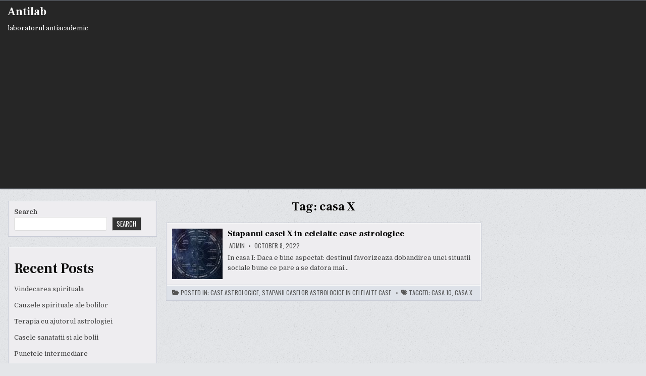

--- FILE ---
content_type: text/html; charset=utf-8
request_url: https://www.google.com/recaptcha/api2/aframe
body_size: 266
content:
<!DOCTYPE HTML><html><head><meta http-equiv="content-type" content="text/html; charset=UTF-8"></head><body><script nonce="jdDPsNnyHJ2hlKqHndlMjQ">/** Anti-fraud and anti-abuse applications only. See google.com/recaptcha */ try{var clients={'sodar':'https://pagead2.googlesyndication.com/pagead/sodar?'};window.addEventListener("message",function(a){try{if(a.source===window.parent){var b=JSON.parse(a.data);var c=clients[b['id']];if(c){var d=document.createElement('img');d.src=c+b['params']+'&rc='+(localStorage.getItem("rc::a")?sessionStorage.getItem("rc::b"):"");window.document.body.appendChild(d);sessionStorage.setItem("rc::e",parseInt(sessionStorage.getItem("rc::e")||0)+1);localStorage.setItem("rc::h",'1769941647891');}}}catch(b){}});window.parent.postMessage("_grecaptcha_ready", "*");}catch(b){}</script></body></html>

--- FILE ---
content_type: text/css
request_url: https://antilab.com/wp-content/themes/writemag/style.css
body_size: 16038
content:
/*
Theme Name: WriteMag
Theme URI: https://themesdna.com/writemag-wordpress-theme/
Description: WriteMag is clean and elegant, responsive/mobile friendly, easy to use, 3 columns WordPress theme for news blogs or magazine websites. It has useful theme options, 2 navigation menus, header image support, full-width templates for posts/pages, sticky menu and sticky sidebars, compact or full post summaries, left and right sidebars, 4 columns footer, 60+ social icons, RTL support, translation support, scroll-to-top button and more. WriteMag PRO version has color options, font options, news ticker, 1-4 columns compact post summaries, 10+ thumbnail sizes for posts summaries, Ajax powered featured posts widgets and tabbed widget, boxed or full layout types, 10+ layouts for singular/non-singular pages, 10+ custom page/post templates, settings panel for each post/page, separate width/layout type/layout style/header style/footer style options for each post/page, about and social widget, unique header images for each post/page, 2 header styles, 1-6 columns footer, 25+ share buttons, post likes and post views, related posts, infinite scroll or load more feature, more widget areas and many features. Free version demo: https://demo.themesdna.com/writemag/
Version: 1.0.0
Author: ThemesDNA
Author URI: https://themesdna.com/
License: GNU General Public License v2 or later
License URI: http://www.gnu.org/licenses/gpl-2.0.html
Text Domain: writemag
Tags: three-columns, left-sidebar, right-sidebar, custom-background, custom-colors, custom-header, custom-logo, custom-menu, editor-style, featured-images, flexible-header, footer-widgets, full-width-template, rtl-language-support, theme-options, threaded-comments, translation-ready, blog, news, entertainment
Tested up to: 6.0
Requires PHP: 5.6

This theme, like WordPress, is licensed under the GPL.
Use it to make something cool, have fun, and share what you've learned with others.

WriteMag is based on Underscores http://underscores.me/, (C) 2012-2022 Automattic, Inc.
Underscores is distributed under the terms of the GNU GPL v2 or later.

Resetting and rebuilding styles have been helped along thanks to the fine work of
Eric Meyer http://meyerweb.com/eric/tools/css/reset/index.htmlalong with Nicolas Gallagher and Jonathan Neal https://necolas.github.io/normalize.css/
*/

/* Reset
-------------------------------------------------------------- */
html,body,div,span,applet,object,iframe,h1,h2,h3,h4,h5,h6,p,blockquote,pre,a,abbr,acronym,address,big,cite,code,del,dfn,em,img,font,ins,kbd,q,s,samp,small,strike,strong,sub,sup,tt,var,b,u,i,center,dl,dt,dd,ol,ul,li,fieldset,form,label,legend,table,caption,tbody,tfoot,thead,tr,th,td,article,aside,canvas,details,embed,figure,figcaption,footer,header,hgroup,menu,nav,output,ruby,section,summary,time,mark,audio,video{border:0;font-family:inherit;font-size:100%;font-style:inherit;font-weight:inherit;margin:0;outline:0;padding:0;vertical-align:baseline;}
html{font-family:sans-serif;font-size:62.5%;overflow-y:scroll;-webkit-text-size-adjust:100%;-ms-text-size-adjust:100%;}
body{background:#fff;line-height:1;}
article,aside,details,figcaption,figure,footer,header,hgroup,main,menu,nav,section{display:block;}
audio,canvas,progress,video{display:inline-block;vertical-align:baseline;}
audio:not([controls]){display:none;height:0;}
ol,ul{list-style:none;}
table{border-collapse:separate;border-spacing:0;}
caption,th,td{font-weight:400;text-align:left;}
textarea{overflow:auto;}
optgroup{font-weight:700;}
sub,sup{font-size:75%;line-height:0;position:relative;vertical-align:baseline;}
sup{top:-.5em;}
sub{bottom:-.25em;}
blockquote:before,blockquote:after,q:before,q:after{content:'';content:none;}
blockquote,q{quotes:none;}
a{background-color:transparent;}
a:focus{outline:thin dotted;}
a:hover,a:active{outline:0;}
a img{border:0;}
[hidden]{display:none;}
abbr[title]{border-bottom:1px dotted;}
b,strong{font-weight:700;}
dfn,cite,em,i{font-style:italic;}
small{font-size:80%;}
svg:not(:root){overflow:hidden;}
figure{margin:1em 40px;}
hr{-webkit-box-sizing:content-box;-moz-box-sizing:content-box;box-sizing:content-box;height:0;}
pre{overflow:auto;}
code,kbd,pre,samp{font-family:monospace,monospace;font-size:1em;}
button,input,optgroup,select,textarea{color:inherit;font:inherit;margin:0;}
button{overflow:visible;}
button,select{text-transform:none;}
button,html input[type="button"],input[type="reset"],input[type="submit"]{-webkit-appearance:button;cursor:pointer;}
button[disabled],html input[disabled]{cursor:default;}
button::-moz-focus-inner,input::-moz-focus-inner{border:0;padding:0;}
input{line-height:normal;}
input[type="checkbox"],input[type="radio"]{-webkit-box-sizing:border-box;-moz-box-sizing:border-box;box-sizing:border-box;padding:0;}
input[type="number"]::-webkit-inner-spin-button,input[type="number"]::-webkit-outer-spin-button{height:auto;}
input[type="search"]{-webkit-appearance:textfield;-webkit-box-sizing:content-box;-moz-box-sizing:content-box;box-sizing:content-box;}
input[type="search"]::-webkit-search-cancel-button,input[type="search"]::-webkit-search-decoration{-webkit-appearance:none;}
fieldset{border:1px solid #444444;margin:0 2px;padding:.35em .625em .75em;}
html{-webkit-box-sizing:border-box;-moz-box-sizing:border-box;box-sizing:border-box;}
*,*::before,*::after{-webkit-box-sizing:inherit;-moz-box-sizing:inherit;box-sizing:inherit;}
img{max-width:100%;height:auto;}
embed,object,video{max-width:100%;}
::-moz-selection{background-color:#05689a;color:#ffffff;text-shadow:none;}
::selection{background-color:#05689a;color:#ffffff;text-shadow:none;}

/* Clearings & Accessibility
-------------------------------------------------------------- */
.clear{clear:both;}
.clearfix:before,.clearfix:after{content:" ";display:table;}
.clearfix:after{clear:both;}
.writemag-clearfix:before,.writemag-clearfix:after{content:" ";display:table;}
.writemag-clearfix:after{clear:both;}
.screen-reader-text{border:0;clip:rect(1px,1px,1px,1px);-webkit-clip-path:inset(50%);clip-path:inset(50%);height:1px;width:1px;margin:-1px;overflow:hidden;padding:0;position:absolute !important;word-wrap:normal !important;}
.screen-reader-text:focus{background-color:#f1f1f1;-webkit-border-radius:3px;-moz-border-radius:3px;border-radius:3px;-webkit-box-shadow:0 0 2px 2px rgba(0,0,0,0.6);-moz-box-shadow:0 0 2px 2px rgba(0,0,0,0.6);box-shadow:0 0 2px 2px rgba(0,0,0,0.6);clip:auto !important;-webkit-clip-path:none;clip-path:none;color:#21759b;display:block;font-size:1em;height:auto;width:auto;margin:0;left:5px;line-height:normal;padding:15px 23px 14px;text-decoration:none;top:5px;z-index:100000;}
.writemag-sr-only{border:0;clip:rect(1px,1px,1px,1px);-webkit-clip-path:inset(50%);clip-path:inset(50%);height:1px;width:1px;margin:-1px;overflow:hidden;padding:0;position:absolute !important;word-wrap:normal !important;}

/* Typography & Elements
-------------------------------------------------------------- */
body{background:#e4e6e9;font:normal normal 13px Domine,Arial,Helvetica,sans-serif;line-height:1.6;margin:0;padding:0;}
body,button,input,textarea{color:#444444;}
select{color:#666666;}
button,input,select,textarea{font-family:inherit;font-size:inherit;}
button,select{max-width:100%;}
a{color:#666666;text-decoration:none;/*outline:none;*/-webkit-transition:all .2s linear;-o-transition:all .2s linear;-moz-transition:all .2s linear;transition:all .2s linear;}
a:hover{color:#000000;text-decoration:none;}
a:focus{/*outline:none;*/outline:1px dotted #666666;}
h1{font:normal bold 32px 'Frank Ruhl Libre',Arial,sans-serif;}
h2{font:normal bold 28px 'Frank Ruhl Libre',Arial,sans-serif;}
h3{font:normal bold 24px 'Frank Ruhl Libre',Arial,sans-serif;}
h4{font:normal bold 20px 'Frank Ruhl Libre',Arial,sans-serif;}
h5{font:normal bold 18px 'Frank Ruhl Libre',Arial,sans-serif;}
h6{font:normal bold 16px 'Frank Ruhl Libre',Arial,sans-serif;}
h1,h2,h3,h4{clear:both;line-height:1;margin:.6em 0;}
h5,h6{clear:both;line-height:1;margin:1em 0;}
h1,h2,h3,h4,h5,h6{color:#111111;}
h1 a,h2 a,h3 a,h4 a,h5 a,h6 a{font-weight:inherit;}
p{margin-bottom:.7em;}
blockquote{font-size:150%;position:relative;border-left:none;text-align:center;padding:0 20px;margin:10px 0;}
blockquote:before{width:100%;text-align:right;position:relative;left:-20px;display:inline-block;-moz-transform:rotate(180deg);-webkit-transform:rotate(180deg);-o-transform:rotate(180deg);-ms-transform:rotate(180deg);transform:rotate(180deg);padding:8px 8px 8px 8px;}
blockquote:after{text-align:right;width:100%;position:relative;top:6px;right:-20px;display:inline-block;padding:8px;}
blockquote:before,blockquote:after{content:"\f10e";font-family:"Font Awesome 5 Free";font-weight:900;text-decoration:none;vertical-align:top;-moz-osx-font-smoothing:grayscale;-webkit-font-smoothing:antialiased;display:inline-block;font-style:normal;font-variant:normal;text-rendering:auto;font-size:1.2em;line-height:1;color:#dddddd;}
blockquote p{margin:0 !important;font-family:inherit;line-height:1.7;}
blockquote cite{color:#999999;font-size:14px;display:block;margin-top:5px;text-align:center;}
blockquote cite:before{content:"\2014 \2009";}
address{margin:0 0 1.5em;}
pre,code,kbd,tt,var{font:normal normal 15px Consolas, "Andale Mono WT", "Andale Mono", "Lucida Console", "Lucida Sans Typewriter", "DejaVu Sans Mono", "Bitstream Vera Sans Mono", "Liberation Mono", "Nimbus Mono L", Monaco, "Courier New", Courier, monospace;}
pre{background:#1d1f21;color:#ffffff;line-height:1.6;margin-bottom:1.6em;max-width:100%;overflow:auto;padding:1.6em;text-shadow:none;}
code{background:#ffff6c;color:#222222;padding:1px;text-shadow:none;}
pre{margin:15px 0;overflow:auto;padding:6px 10px;-moz-tab-size:2;-o-tab-size:2;tab-size:2;-ms-word-break:normal;word-break:normal;word-break:normal;-webkit-hyphens:none;-moz-hyphens:none;-ms-hyphens:none;hyphens:none;position:relative;}
pre code{background:none;color:inherit;padding:15px;white-space:pre;overflow:auto;display:block;}
abbr,acronym{border-bottom:1px dotted #666;cursor:help;}
mark,ins{background:#efef00;color:#222222;text-decoration:none;}
sup,sub{font-size:75%;height:0;line-height:0;position:relative;vertical-align:baseline;}
sup{bottom:1ex;}
sub{top:.5ex;}
small{font-size:75%;}
big{font-size:125%;}
hr{background-color:#fff;border:0;height:1px;margin-bottom:1em;margin-top:1em;border-top:1px solid #e6e6e6;border-bottom:1px solid #f6f6f6;-webkit-box-shadow:0 1px 8px #f2f2f2, 0 -1px 8px #f2f2f2;-moz-box-shadow:0 1px 8px #f2f2f2, 0 -1px 8px #f2f2f2;box-shadow:0 1px 8px #f2f2f2, 0 -1px 8px #f2f2f2;}
ul,ol{margin:0 0 1.5em 2em;}
ul{list-style:disc;}
ol{list-style:decimal;}
li > ul,li > ol{margin-bottom:0;margin-left:1em;}
dt{font-weight:700;}
dd{margin:0 1.5em 1.5em;}
img{height:auto;max-width:100%;}
figure{margin:0;}
table{margin:0 0 1.5em;width:100%;}
th{font-weight:700;}
thead th{background:#000;color:#fff;}
th,td,caption{padding:4px 10px 4px 5px;}
tr.even td{/*background:#CDCFD3;*/}
tfoot{font-style:italic;}
caption{background:#eee;}
img{max-width:100%;height:auto;}
embed,iframe,object{max-width:100%;}

/* Forms
-------------------------------------------------------------- */
button,input,select,textarea{font-size:100%;margin:0;vertical-align:baseline;}
button,input[type="button"],input[type="reset"],input[type="submit"]{border:1px solid #6f6f6f;-webkit-border-radius:0;-moz-border-radius:0;border-radius:0;background:#333333;color:#ffffff;cursor:pointer;-webkit-appearance:button;font:normal normal 13px Oswald,Arial,Helvetica,sans-serif;line-height:1;padding:.7em 1em .7em;-webkit-transition:all .4s ease-in-out;-o-transition:all .4s ease-in-out;-moz-transition:all .4s ease-in-out;transition:all .4s ease-in-out;text-transform:uppercase;}
button:hover,input[type="button"]:hover,input[type="reset"]:hover,input[type="submit"]:hover{background:#7f181b;}
button:focus,input[type="button"]:focus,input[type="reset"]:focus,input[type="submit"]:focus,button:active,input[type="button"]:active,input[type="reset"]:active,input[type="submit"]:active{background:#7f181b;}
input[type="checkbox"],input[type="radio"]{padding:0;}
input[type="search"]{-webkit-appearance:textfield;box-sizing:content-box;}
input[type="search"]::-webkit-search-decoration{-webkit-appearance:none;}
input[type="text"],input[type="email"],input[type="url"],input[type="password"],input[type="search"],input[type="tel"],input[type="number"],textarea{color:#666;border:1px solid #ddd;-webkit-border-radius:3px;-moz-border-radius:3px;border-radius:3px;}
input[type="text"]:focus,input[type="email"]:focus,input[type="url"]:focus,input[type="password"]:focus,input[type="search"]:focus,input[type="tel"]:focus,input[type="number"]:focus,textarea:focus{color:#111111;-webkit-box-shadow:0 0 6px rgba(0,0,0,0.4) inset;-moz-box-shadow:0 0 6px rgba(0,0,0,0.4) inset;box-shadow:0 0 6px rgba(0,0,0,0.4) inset;-webkit-border-radius:0;-moz-border-radius:0;border-radius:0;}
input[type="text"]:active,input[type="email"]:active,input[type="url"]:active,input[type="password"]:active,input[type="search"]:active,input[type="tel"]:active,input[type="number"]:active,textarea:active{color:#111111;-webkit-box-shadow:0 0 6px rgba(0,0,0,0.4) inset;-moz-box-shadow:0 0 6px rgba(0,0,0,0.4) inset;box-shadow:0 0 6px rgba(0,0,0,0.4) inset;-webkit-border-radius:0;-moz-border-radius:0;border-radius:0;}
input[type="text"],input[type="email"],input[type="url"],input[type="password"],input[type="search"],input[type="tel"],input[type="number"]{padding:5px;}
textarea{overflow:auto;padding-left:3px;vertical-align:top;width:100%;}
::-webkit-input-placeholder{color:#888888;}
:-moz-placeholder{color:#888888;}
::-moz-placeholder{color:#888888;}
:-ms-input-placeholder{color:#888888;}
::-ms-input-placeholder{color:#888888;}
::placeholder{color:#888888;}

/* Layout
-------------------------------------------------------------- */
.writemag-site-wrapper:before,.writemag-site-wrapper:after{content:" ";display:table;}
.writemag-site-wrapper:after{clear:both;}
.writemag-site-wrapper{margin:0 auto 0;padding:0;}
.writemag-outer-wrapper:before,.writemag-outer-wrapper:after{content:" ";display:table;}
.writemag-outer-wrapper:after{clear:both;}
.writemag-outer-wrapper{position:relative;max-width:1250px;width:100%;margin:0 auto 0;padding:0;}
.writemag-container:before,.writemag-container:after{content:" ";display:table;}
.writemag-container:after{clear:both;}
#writemag-wrapper-outside{margin-top:0;margin-bottom:10px;}
#writemag-wrapper{position:relative;margin:0 auto 0;}

.writemag-content-wrapper{position:relative;padding:0;word-wrap:break-word;display:-webkit-box;display:-webkit-flex;display:-moz-box;display:-ms-flexbox;display:flex;-webkit-box-orient:horizontal;-webkit-box-direction:normal;-webkit-flex-direction:row;-moz-box-orient:horizontal;-moz-box-direction:normal;-ms-flex-direction:row;flex-direction:row;-webkit-box-pack:justify;-webkit-justify-content:space-between;-moz-box-pack:justify;-ms-flex-pack:justify;justify-content:space-between;-webkit-box-align:stretch;-webkit-align-items:stretch;-moz-box-align:stretch;-ms-flex-align:stretch;align-items:stretch;-webkit-flex-wrap:wrap;-ms-flex-wrap:wrap;flex-wrap:wrap;-webkit-align-content:stretch;-ms-flex-line-pack:stretch;align-content:stretch;}

.writemag-main-wrapper{position:relative;width:70%;margin:0;padding:0;float:left;word-wrap:break-word;overflow:hidden;-webkit-box-flex:0;-webkit-flex:0 0 70%;-moz-box-flex:0;-ms-flex:0 0 70%;flex:0 0 70%;max-width:70%;-webkit-box-ordinal-group:1;-webkit-order:0;-moz-box-ordinal-group:1;-ms-flex-order:0;order:0;}
.writemag-sidebar-one-wrapper{position:relative;width:28%;margin:0;padding:0;float:left;word-wrap:break-word;overflow:hidden;-webkit-box-flex:0;-webkit-flex:0 0 28%;-moz-box-flex:0;-ms-flex:0 0 28%;flex:0 0 28%;max-width:28%;-webkit-box-ordinal-group:2;-webkit-order:1;-moz-box-ordinal-group:2;-ms-flex-order:1;order:1;}
.writemag-sidebar-two-wrapper{position:relative;width:28%;margin:0;padding:0;float:left;word-wrap:break-word;overflow:hidden;-webkit-box-flex:0;-webkit-flex:0 0 28%;-moz-box-flex:0;-ms-flex:0 0 28%;flex:0 0 28%;max-width:28%;-webkit-box-ordinal-group:3;-webkit-order:2;-moz-box-ordinal-group:3;-ms-flex-order:2;order:2;}
.writemag-main-wrapper-inside{padding:20px 0 20px 0;}
.writemag-sidebar-one-wrapper-inside{padding:20px 0 20px 10px;}
.writemag-sidebar-two-wrapper-inside{padding:20px 0 20px 10px;}

.writemag-layout-full-width .writemag-main-wrapper{width:100%;float:none;-webkit-box-flex:0;-webkit-flex:0 0 100%;-moz-box-flex:0;-ms-flex:0 0 100%;flex:0 0 100%;max-width:100%;-webkit-box-ordinal-group:1;-webkit-order:0;-moz-box-ordinal-group:1;-ms-flex-order:0;order:0;}
.writemag-layout-full-width .writemag-sidebar-one-wrapper{width:100%;float:none;-webkit-box-flex:0;-webkit-flex:0 0 100%;-moz-box-flex:0;-ms-flex:0 0 100%;flex:0 0 100%;max-width:100%;-webkit-box-ordinal-group:2;-webkit-order:1;-moz-box-ordinal-group:2;-ms-flex-order:1;order:1;}
.writemag-layout-full-width .writemag-sidebar-two-wrapper{width:100%;float:none;-webkit-box-flex:0;-webkit-flex:0 0 100%;-moz-box-flex:0;-ms-flex:0 0 100%;flex:0 0 100%;max-width:100%;-webkit-box-ordinal-group:3;-webkit-order:2;-moz-box-ordinal-group:3;-ms-flex-order:2;order:2;}
.writemag-layout-full-width .writemag-main-wrapper-inside{padding:20px 0 20px 0;}
.writemag-layout-full-width .writemag-sidebar-one-wrapper-inside{padding:20px 0 20px 0;}
.writemag-layout-full-width .writemag-sidebar-two-wrapper-inside{padding:20px 0 20px 0;}

.writemag-404-full-width .writemag-main-wrapper{width:100%;float:none;-webkit-box-flex:0;-webkit-flex:0 0 100%;-moz-box-flex:0;-ms-flex:0 0 100%;flex:0 0 100%;max-width:100%;-webkit-box-ordinal-group:1;-webkit-order:0;-moz-box-ordinal-group:1;-ms-flex-order:0;order:0;}
.writemag-404-full-width .writemag-sidebar-one-wrapper{width:100%;float:none;-webkit-box-flex:0;-webkit-flex:0 0 100%;-moz-box-flex:0;-ms-flex:0 0 100%;flex:0 0 100%;max-width:100%;-webkit-box-ordinal-group:2;-webkit-order:1;-moz-box-ordinal-group:2;-ms-flex-order:1;order:1;}
.writemag-404-full-width .writemag-sidebar-two-wrapper{width:100%;float:none;-webkit-box-flex:0;-webkit-flex:0 0 100%;-moz-box-flex:0;-ms-flex:0 0 100%;flex:0 0 100%;max-width:100%;-webkit-box-ordinal-group:3;-webkit-order:2;-moz-box-ordinal-group:3;-ms-flex-order:2;order:2;}
.writemag-404-full-width .writemag-main-wrapper-inside{padding:20px 0 20px 0;}
.writemag-404-full-width .writemag-sidebar-one-wrapper-inside{padding:20px 0 20px 0;}
.writemag-404-full-width .writemag-sidebar-two-wrapper-inside{padding:20px 0 20px 0;}

.writemag-layout-s1-c-s2 .writemag-main-wrapper{width:50%;-webkit-box-flex:0;-webkit-flex:0 0 50%;-moz-box-flex:0;-ms-flex:0 0 50%;flex:0 0 50%;max-width:50%;-webkit-box-ordinal-group:2;-webkit-order:1;-moz-box-ordinal-group:2;-ms-flex-order:1;order:1;}
.writemag-layout-s1-c-s2 .writemag-sidebar-one-wrapper{width:24.8%;-webkit-box-flex:0;-webkit-flex:0 0 24.8%;-moz-box-flex:0;-ms-flex:0 0 24.8%;flex:0 0 24.8%;max-width:24.8%;-webkit-box-ordinal-group:1;-webkit-order:0;-moz-box-ordinal-group:1;-ms-flex-order:0;order:0;}
.writemag-layout-s1-c-s2 .writemag-sidebar-two-wrapper{width:24.8%;-webkit-box-flex:0;-webkit-flex:0 0 24.8%;-moz-box-flex:0;-ms-flex:0 0 24.8%;flex:0 0 24.8%;max-width:24.8%;-webkit-box-ordinal-group:3;-webkit-order:2;-moz-box-ordinal-group:3;-ms-flex-order:2;order:2;}
.writemag-layout-s1-c-s2 .writemag-main-wrapper-inside{padding:20px 0 20px 0;}
.writemag-layout-s1-c-s2 .writemag-sidebar-one-wrapper-inside{padding:20px 15px 20px 0;}
.writemag-layout-s1-c-s2 .writemag-sidebar-two-wrapper-inside{padding:20px 0 20px 15px;}

@media only screen and (max-width: 1276px) {
.writemag-outer-wrapper{width:98%;}
}

@media only screen and (max-width: 960px) {
.writemag-outer-wrapper{width:95%;}

.writemag-main-wrapper{width:100%;float:none;-webkit-box-flex:0;-webkit-flex:0 0 100%;-moz-box-flex:0;-ms-flex:0 0 100%;flex:0 0 100%;max-width:100%;-webkit-box-ordinal-group:1;-webkit-order:0;-moz-box-ordinal-group:1;-ms-flex-order:0;order:0;}
.writemag-sidebar-one-wrapper{width:100%;float:none;-webkit-box-flex:0;-webkit-flex:0 0 100%;-moz-box-flex:0;-ms-flex:0 0 100%;flex:0 0 100%;max-width:100%;-webkit-box-ordinal-group:2;-webkit-order:1;-moz-box-ordinal-group:2;-ms-flex-order:1;order:1;}
.writemag-sidebar-two-wrapper{width:100%;float:none;-webkit-box-flex:0;-webkit-flex:0 0 100%;-moz-box-flex:0;-ms-flex:0 0 100%;flex:0 0 100%;max-width:100%;-webkit-box-ordinal-group:3;-webkit-order:2;-moz-box-ordinal-group:3;-ms-flex-order:2;order:2;}

.writemag-layout-s1-c-s2 .writemag-main-wrapper{width:100%;float:none;-webkit-box-flex:0;-webkit-flex:0 0 100%;-moz-box-flex:0;-ms-flex:0 0 100%;flex:0 0 100%;max-width:100%;-webkit-box-ordinal-group:1;-webkit-order:0;-moz-box-ordinal-group:1;-ms-flex-order:0;order:0;}
.writemag-layout-s1-c-s2 .writemag-sidebar-one-wrapper{width:100%;float:none;-webkit-box-flex:0;-webkit-flex:0 0 100%;-moz-box-flex:0;-ms-flex:0 0 100%;flex:0 0 100%;max-width:100%;-webkit-box-ordinal-group:2;-webkit-order:1;-moz-box-ordinal-group:2;-ms-flex-order:1;order:1;}
.writemag-layout-s1-c-s2 .writemag-sidebar-two-wrapper{width:100%;float:none;-webkit-box-flex:0;-webkit-flex:0 0 100%;-moz-box-flex:0;-ms-flex:0 0 100%;flex:0 0 100%;max-width:100%;-webkit-box-ordinal-group:3;-webkit-order:2;-moz-box-ordinal-group:3;-ms-flex-order:2;order:2;}

.writemag-main-wrapper-inside{padding:20px 0 20px 0 !important;}
.writemag-sidebar-one-wrapper-inside{padding:20px 0 20px 0 !important;}
.writemag-sidebar-two-wrapper-inside{padding:20px 0 20px 0 !important;}
}

/* Header
-------------------------------------------------------------- */
.writemag-site-header{clear:both;margin:0 auto 0;padding:0;border-bottom:none !important;position:relative;z-index:50;}
.writemag-head-content{margin:0 auto;padding:0;position:relative;z-index:98;}
.writemag-header-image{margin:0;position:relative;overflow:hidden;}
.writemag-header-img-link{display:block;}
.writemag-header-img{display:block;margin:0 auto;width:100%;height:auto;}
.writemag-layout-type-boxed .writemag-header-img{border-left:1px solid #4a4e53;border-right:1px solid #4a4e53;}
.writemag-header-inside{background:#262626;}
.writemag-layout-type-boxed .writemag-header-inside{border-left:1px solid #4a4e53;border-right:1px solid #4a4e53;}
.writemag-header-inside-content{padding:10px;}
.writemag-layout-type-full .writemag-header-inside-content{padding-left:0 !important;padding-right:0 !important;}

.writemag-header-inside-container{display:-webkit-box;display:-webkit-flex;display:-moz-box;display:-ms-flexbox;display:flex;-webkit-box-orient:horizontal;-webkit-box-direction:normal;-webkit-flex-direction:row;-moz-box-orient:horizontal;-moz-box-direction:normal;-ms-flex-direction:row;flex-direction:row;-webkit-box-pack:justify;-webkit-justify-content:space-between;-moz-box-pack:justify;-ms-flex-pack:justify;justify-content:space-between;-webkit-box-align:stretch;-webkit-align-items:stretch;-moz-box-align:stretch;-ms-flex-align:stretch;align-items:stretch;-webkit-flex-wrap:wrap;-ms-flex-wrap:wrap;flex-wrap:wrap;-webkit-align-content:stretch;-ms-flex-line-pack:stretch;align-content:stretch;}

.writemag-logo{float:left;width:40%;-webkit-box-flex:0;-webkit-flex:0 0 40%;-moz-box-flex:0;-ms-flex:0 0 40%;flex:0 0 40%;max-width:40%;-webkit-box-ordinal-group:1;-webkit-order:0;-moz-box-ordinal-group:1;-ms-flex-order:0;order:0;margin:0;text-align:left;}
.writemag-header-banner{float:left;width:59.4%;-webkit-box-flex:0;-webkit-flex:0 0 59.4%;-moz-box-flex:0;-ms-flex:0 0 59.4%;flex:0 0 59.4%;max-width:59.4%;-webkit-box-ordinal-group:2;-webkit-order:1;-moz-box-ordinal-group:2;-ms-flex-order:1;order:1;margin:0;text-align:right;}
.writemag-logo-img-link{display:block;}
.writemag-logo-img{display:block;padding:0;margin:0;}

.writemag-header-full-active .writemag-logo{float:none;width:100%;-webkit-box-flex:0;-webkit-flex:0 0 100%;-moz-box-flex:0;-ms-flex:0 0 100%;flex:0 0 100%;max-width:100%;-webkit-box-ordinal-group:1;-webkit-order:0;-moz-box-ordinal-group:1;-ms-flex-order:0;order:0;text-align:center;}
.writemag-header-full-active .writemag-header-banner{float:none;width:100%;-webkit-box-flex:0;-webkit-flex:0 0 100%;-moz-box-flex:0;-ms-flex:0 0 100%;flex:0 0 100%;max-width:100%;-webkit-box-ordinal-group:2;-webkit-order:1;-moz-box-ordinal-group:2;-ms-flex-order:1;order:1;margin:15px 0 0 0;text-align:center;}
.writemag-header-full-active .writemag-logo-img{margin:0 auto;}

@media only screen and (max-width: 1112px) {
.writemag-logo{float:none;width:100%;-webkit-box-flex:0;-webkit-flex:0 0 100%;-moz-box-flex:0;-ms-flex:0 0 100%;flex:0 0 100%;max-width:100%;-webkit-box-ordinal-group:1;-webkit-order:0;-moz-box-ordinal-group:1;-ms-flex-order:0;order:0;text-align:center;}
.writemag-header-banner{float:none;width:100%;-webkit-box-flex:0;-webkit-flex:0 0 100%;-moz-box-flex:0;-ms-flex:0 0 100%;flex:0 0 100%;max-width:100%;-webkit-box-ordinal-group:2;-webkit-order:1;-moz-box-ordinal-group:2;-ms-flex-order:1;order:1;margin:15px 0 0 0;text-align:center;}
.writemag-logo-img{margin:0 auto;}
}

.writemag-site-title{font:normal bold 22px 'Frank Ruhl Libre',Arial,Helvetica,sans-serif;margin:0 0 15px 0;line-height:1 !important;color:#ffffff;text-transform:none;}
.writemag-site-title a{color:#ffffff;text-decoration:none;}
.writemag-site-title a:hover,.writemag-site-title a:focus,.writemag-site-title a:active{color:#dddddd;text-decoration:none;}
.writemag-tagline-inactive .writemag-site-title{margin:0 !important;}
.writemag-site-description{font:normal normal 13px Domine,Arial,Helvetica,sans-serif;line-height:1 !important;color:#ffffff;margin:0 0 5px 0;text-transform:none;}
.writemag-header-image-info{position:absolute;left:50%;top:50%;-webkit-transform:translate(-50%,-50%);-moz-transform:translate(-50%,-50%);-ms-transform:translate(-50%,-50%);-o-transform:translate(-50%,-50%);transform:translate(-50%,-50%);width:95%;text-align:center;}
.writemag-header-image-info-inside{display:inline-block;background:rgba(0,0,0,0.6);padding:10px 15px;}
.writemag-custom-logo-active .writemag-custom-logo-info{/*display:none !important;*/margin-top:10px;}
.writemag-no-header-content{display:none !important;}

.writemag-header-image .writemag-header-image-info .writemag-header-image-site-title{font:normal normal 24px 'Frank Ruhl Libre',Arial,Helvetica,sans-serif;line-height:1;color:#ffffff;text-transform:none;}
.writemag-header-image .writemag-header-image-info .writemag-header-image-site-title a{color:#ffffff;text-decoration:none;}
.writemag-header-image .writemag-header-image-info .writemag-header-image-site-title a:hover,.writemag-header-image .writemag-header-image-info .writemag-header-image-site-title a:focus,.writemag-header-image .writemag-header-image-info .writemag-header-image-site-title a:active{color:#dddddd;}
.writemag-header-image .writemag-header-image-info .writemag-header-image-site-description{font:normal normal 13px Domine,Arial,Helvetica,sans-serif;line-height:1;color:#ffffff;text-transform:none;}
.writemag-header-image .writemag-header-image-info .writemag-header-image-site-description a,.writemag-header-image .writemag-header-image-info .writemag-header-image-site-description a:hover,.writemag-header-image .writemag-header-image-info .writemag-header-image-site-description a:focus,.writemag-header-image .writemag-header-image-info .writemag-header-image-site-description a:active{color:#ffffff;}
.writemag-header-image .writemag-header-image-info .writemag-header-image-block{margin:0 0 10px 0;}
.writemag-header-image .writemag-header-image-info .writemag-header-image-block:last-child{margin:0;}
@media screen and (max-width: 599px){
.writemag-header-image .writemag-header-image-info{display:none;}
.writemag-header-image .writemag-header-image-info .writemag-header-image-site-title{font-size:16px;}
.writemag-header-image .writemag-header-image-info .writemag-header-image-site-description{display:none;}
}

.writemag-site-header.writemag-fixed{position:fixed;width:100%;top:0;left:0;z-index:400;}
body.admin-bar .writemag-site-header.writemag-fixed{top:32px;}
@media screen and (max-width: 782px){body.admin-bar .writemag-site-header.writemag-fixed{top:46px;}}
@media screen and (max-width: 600px){body.admin-bar .writemag-site-header.writemag-fixed{top:0;}}
.writemag-site-header.writemag-fixed .writemag-primary-menu-container-inside{margin:0 auto;}

.writemag-logo-beside-title .site-branding-full{display:-webkit-box;display:-webkit-flex;display:-moz-box;display:-ms-flexbox;display:flex;-webkit-box-orient:horizontal;-webkit-box-direction:normal;-webkit-flex-direction:row;-moz-box-orient:horizontal;-moz-box-direction:normal;-ms-flex-direction:row;flex-direction:row;-webkit-box-pack:start;-webkit-justify-content:flex-start;-moz-box-pack:start;-ms-flex-pack:start;justify-content:flex-start;-webkit-box-align:stretch;-webkit-align-items:stretch;-moz-box-align:stretch;-ms-flex-align:stretch;align-items:stretch;-webkit-flex-wrap:nowrap;-ms-flex-wrap:nowrap;flex-wrap:nowrap;-webkit-align-content:stretch;-ms-flex-line-pack:stretch;align-content:stretch;}
.writemag-logo-beside-title .site-branding-full .writemag-custom-logo-image{margin-right:15px;}
.writemag-logo-beside-title .site-branding-full .writemag-custom-logo-info{margin-top:0;}
@media only screen and (max-width: 1112px) {
.writemag-logo-beside-title .site-branding-full{-webkit-box-pack:center;-webkit-justify-content:center;-moz-box-pack:center;-ms-flex-pack:center;justify-content:center;}
.writemag-custom-logo-active.writemag-logo-beside-title .writemag-logo{text-align:center;}
}
@media only screen and (max-width: 599px) {
.writemag-logo-beside-title .site-branding-full{-webkit-flex-wrap:wrap;-ms-flex-wrap:wrap;flex-wrap:wrap;}
.writemag-logo-beside-title .site-branding-full .writemag-custom-logo-image{margin-bottom:5px;}
}

/* Menu
-------------------------------------------------------------- */
.writemag-primary-menu-container.writemag-fixed{position:fixed;width:100%;top:0;left:0;z-index:400;}
body.admin-bar .writemag-primary-menu-container.writemag-fixed{top:32px;}
@media screen and (max-width: 782px){body.admin-bar .writemag-primary-menu-container.writemag-fixed{top:46px;}}
@media screen and (max-width: 600px){body.admin-bar .writemag-primary-menu-container.writemag-fixed{top:0;}}
.writemag-primary-menu-container.writemag-fixed .writemag-primary-menu-container-inside{}
.writemag-primary-menu-container-inside{position:relative;}
.writemag-nav-primary:before{content:" ";display:table}
.writemag-nav-primary:after{clear:both;content:" ";display:table}
.writemag-nav-primary{float:none;background:#2b2b2b;border-top:1px solid #4a4e53;border-bottom:1px solid #4a4e53;-webkit-box-shadow:0 2px 2px rgba(0,0,0,0.1);-moz-box-shadow:0 2px 2px rgba(0,0,0,0.1);box-shadow:0 2px 2px rgba(0,0,0,0.1);}
.writemag-layout-type-boxed .writemag-nav-primary{border-left:1px solid #4a4e53;border-right:1px solid #4a4e53;}
.writemag-primary-menu-container.writemag-fixed .writemag-nav-primary{/*border-bottom:1px solid #4a4e53;*/}
.writemag-primary-nav-menu{line-height:1;margin:0;padding:0;width:100%;list-style:none;list-style-type:none;}
.writemag-primary-nav-menu li{border-width:0;display:inline-block;margin:0;padding-bottom:0;text-align:left;float:left;}
.writemag-primary-nav-menu a{border:none;color:#ffffff;text-shadow:0 1px 0 #000000;display:block;padding:15px;position:relative}
.writemag-primary-nav-menu a:hover,.writemag-primary-nav-menu a:focus,.writemag-primary-nav-menu a:active,.writemag-primary-nav-menu .current-menu-item > a,.writemag-primary-nav-menu .current_page_item > a{text-decoration:none}
.writemag-primary-nav-menu .sub-menu,.writemag-primary-nav-menu .children{margin:0;padding:0;left:-9999px;opacity:0;position:absolute;-webkit-transition:opacity .4s ease-in-out;-moz-transition:opacity .4s ease-in-out;-o-transition:opacity .4s ease-in-out;transition:opacity .4s ease-in-out;width:190px;z-index:99;}
.writemag-primary-nav-menu .sub-menu a,.writemag-primary-nav-menu .children a{border:1px solid #555555;border-top:none;letter-spacing:0;padding:16px 15px;position:relative;width:190px}
.writemag-primary-nav-menu .sub-menu li:first-child a,.writemag-primary-nav-menu .children li:first-child a{border-top:1px solid #555555;}
.writemag-primary-nav-menu .sub-menu .sub-menu,.writemag-primary-nav-menu .children .children{margin:-47px 0 0 189px}
.writemag-primary-nav-menu li:hover,.writemag-primary-nav-menu li.writemag-focus{position:static}
.writemag-primary-nav-menu li:hover > .sub-menu,.writemag-primary-nav-menu li:hover > .children,.writemag-primary-nav-menu li.writemag-focus > .sub-menu,.writemag-primary-nav-menu li.writemag-focus > .children{left:auto;opacity:1}
.writemag-primary-nav-menu a{font:normal normal 13px Oswald,Arial,Helvetica,sans-serif;line-height:1;}
.writemag-primary-nav-menu > li > a{text-transform:uppercase;}
.writemag-primary-nav-menu a:hover,.writemag-primary-nav-menu a:focus,.writemag-primary-nav-menu a:active,.writemag-primary-nav-menu .current-menu-item > a,.writemag-primary-nav-menu .sub-menu .current-menu-item > a:hover,.writemag-primary-nav-menu .sub-menu .current-menu-item > a:focus,.writemag-primary-nav-menu .sub-menu .current-menu-item > a:active,.writemag-primary-nav-menu .current_page_item > a,.writemag-primary-nav-menu .children .current_page_item > a:hover,.writemag-primary-nav-menu .children .current_page_item > a:focus,.writemag-primary-nav-menu .children .current_page_item > a:active{background:#67080b;color:#eeeeee;}
.writemag-primary-nav-menu .sub-menu,.writemag-primary-nav-menu .children{background:#333333;}
.writemag-primary-nav-menu .sub-menu a,.writemag-primary-nav-menu .children a{padding:16px 15px}
.writemag-primary-nav-menu .sub-menu .current-menu-item > a,.writemag-primary-nav-menu .children .current_page_item > a{color:#eeeeee;}
.writemag-primary-responsive-menu-icon{cursor:pointer;display:none;margin:0;text-align:left;padding:6px 10px;border:none;background:none;text-shadow:inherit;font:normal normal 13px Oswald,Arial,Helvetica,sans-serif;line-height:24px;text-transform:uppercase;-webkit-border-radius:0;-moz-border-radius:0;border-radius:0;color:#ffffff;}
.writemag-primary-responsive-menu-icon:hover,.writemag-primary-responsive-menu-icon:focus,.writemag-primary-responsive-menu-icon:active{background:#67080b;}
.writemag-primary-responsive-menu-icon::before{content:"\f0c9";font-family:"Font Awesome 5 Free";font-size:24px;font-weight:900;text-decoration:none;vertical-align:top;-moz-osx-font-smoothing:grayscale;-webkit-font-smoothing:antialiased;display:inline-block;font-style:normal;font-variant:normal;text-rendering:auto;line-height:1;color:#ffffff;margin:0 6px 0 0;}
.writemag-primary-nav-menu > li > a{border-left:1px solid #444444;}
.writemag-primary-nav-menu > li > a{border-right:1px solid #090909;}
.writemag-primary-nav-menu > li:first-of-type > a{border-left:0px solid #444444;}
.writemag-primary-nav-menu > li:last-of-type > a{border-right:0px solid #090909;}
@media only screen and (min-width: 1113px) {
.writemag-primary-menu-centered .writemag-primary-nav-menu{display:-webkit-box;display:-webkit-flex;display:-moz-box;display:-ms-flexbox;display:flex;-webkit-box-orient:horizontal;-webkit-box-direction:normal;-webkit-flex-direction:row;-moz-box-orient:horizontal;-moz-box-direction:normal;-ms-flex-direction:row;flex-direction:row;-webkit-flex-wrap:wrap;-ms-flex-wrap:wrap;flex-wrap:wrap;-webkit-box-pack:center;-webkit-justify-content:center;-moz-box-pack:center;-ms-flex-pack:center;justify-content:center;-webkit-box-align:stretch;-webkit-align-items:stretch;-moz-box-align:stretch;-ms-flex-align:stretch;align-items:stretch;-webkit-align-content:stretch;-ms-flex-line-pack:stretch;align-content:stretch;}
.writemag-primary-nav-menu > li.menu-item-has-children > a:after{content:"\f0d7";font-family:"Font Awesome 5 Free";font-weight:900;text-decoration:none;margin-left:8px;margin-top:1px;vertical-align:top;-moz-osx-font-smoothing:grayscale;-webkit-font-smoothing:antialiased;display:inline-block;font-style:normal;font-variant:normal;text-rendering:auto;font-size:80%;line-height:1;}
.writemag-primary-nav-menu .sub-menu li.menu-item-has-children > a:after,.writemag-primary-nav-menu .children li.menu-item-has-children > a:after{content:"\f0da";font-family:"Font Awesome 5 Free";font-weight:900;text-decoration:none;margin-left:8px;margin-top:1px;vertical-align:top;-moz-osx-font-smoothing:grayscale;-webkit-font-smoothing:antialiased;display:inline-block;font-style:normal;font-variant:normal;text-rendering:auto;font-size:80%;line-height:1;position:absolute;right:8px;}
}
@media only screen and (max-width: 1112px) {
.writemag-primary-mobile-menu-inactive.writemag-primary-menu-centered .writemag-primary-nav-menu{display:-webkit-box;display:-webkit-flex;display:-moz-box;display:-ms-flexbox;display:flex;-webkit-box-orient:horizontal;-webkit-box-direction:normal;-webkit-flex-direction:row;-moz-box-orient:horizontal;-moz-box-direction:normal;-ms-flex-direction:row;flex-direction:row;-webkit-flex-wrap:wrap;-ms-flex-wrap:wrap;flex-wrap:wrap;-webkit-box-pack:center;-webkit-justify-content:center;-moz-box-pack:center;-ms-flex-pack:center;justify-content:center;-webkit-box-align:stretch;-webkit-align-items:stretch;-moz-box-align:stretch;-ms-flex-align:stretch;align-items:stretch;-webkit-align-content:stretch;-ms-flex-line-pack:stretch;align-content:stretch;}
.writemag-primary-mobile-menu-inactive .writemag-primary-nav-menu > li.menu-item-has-children > a:after{content:"\f0d7";font-family:"Font Awesome 5 Free";font-weight:900;text-decoration:none;margin-left:8px;margin-top:1px;vertical-align:top;-moz-osx-font-smoothing:grayscale;-webkit-font-smoothing:antialiased;display:inline-block;font-style:normal;font-variant:normal;text-rendering:auto;font-size:80%;line-height:1;}
.writemag-primary-mobile-menu-inactive .writemag-primary-nav-menu .sub-menu li.menu-item-has-children > a:after,.writemag-primary-mobile-menu-inactive .writemag-primary-nav-menu .children li.menu-item-has-children > a:after{content:"\f0da";font-family:"Font Awesome 5 Free";font-weight:900;text-decoration:none;margin-left:8px;margin-top:1px;vertical-align:top;-moz-osx-font-smoothing:grayscale;-webkit-font-smoothing:antialiased;display:inline-block;font-style:normal;font-variant:normal;text-rendering:auto;font-size:80%;line-height:1;position:absolute;right:8px;}
}
@media only screen and (max-width: 1112px) {
.writemag-primary-mobile-menu-active #writemag-primary-navigation{margin-left:0;margin-right:0;}
.writemag-primary-mobile-menu-active .writemag-primary-nav-menu li{float:none}
.writemag-primary-mobile-menu-active .writemag-primary-nav-menu{text-align:center}
.writemag-primary-mobile-menu-active .writemag-primary-nav-menu.writemag-primary-responsive-menu{display:none}
.writemag-primary-mobile-menu-active .writemag-primary-nav-menu.writemag-primary-responsive-menu li,.writemag-primary-mobile-menu-active .writemag-primary-responsive-menu-icon{display:block}
.writemag-primary-mobile-menu-active .writemag-primary-nav-menu.writemag-primary-responsive-menu li:hover,.writemag-primary-mobile-menu-active .writemag-primary-nav-menu.writemag-primary-responsive-menu li.writemag-focus{position:static}
.writemag-primary-mobile-menu-active .writemag-primary-nav-menu.writemag-primary-responsive-menu li.current-menu-item > a,.writemag-primary-mobile-menu-active .writemag-primary-nav-menu.writemag-primary-responsive-menu .sub-menu li.current-menu-item > a:hover,.writemag-primary-mobile-menu-active .writemag-primary-nav-menu.writemag-primary-responsive-menu .sub-menu li.current-menu-item > a:focus,.writemag-primary-mobile-menu-active .writemag-primary-nav-menu.writemag-primary-responsive-menu .sub-menu li.current-menu-item > a:active,.writemag-primary-mobile-menu-active .writemag-primary-nav-menu.writemag-primary-responsive-menu li.current_page_item > a,.writemag-primary-mobile-menu-active .writemag-primary-nav-menu.writemag-primary-responsive-menu .children li.current_page_item > a:hover,.writemag-primary-mobile-menu-active .writemag-primary-nav-menu.writemag-primary-responsive-menu .children li.current_page_item > a:focus,.writemag-primary-mobile-menu-active .writemag-primary-nav-menu.writemag-primary-responsive-menu .children li.current_page_item > a:active,.writemag-primary-mobile-menu-active .writemag-primary-nav-menu.writemag-primary-responsive-menu li a,.writemag-primary-mobile-menu-active .writemag-primary-nav-menu.writemag-primary-responsive-menu li a:hover,.writemag-primary-mobile-menu-active .writemag-primary-nav-menu.writemag-primary-responsive-menu li a:focus,.writemag-primary-mobile-menu-active .writemag-primary-nav-menu.writemag-primary-responsive-menu li a:active{display:block;padding:20px;border:none}
.writemag-primary-mobile-menu-active .writemag-primary-nav-menu .sub-menu li:first-child a{border-top:none;}
.writemag-primary-mobile-menu-active .writemag-primary-nav-menu .children li:first-child a{border-top:none;}
.writemag-primary-mobile-menu-active .writemag-primary-nav-menu.writemag-primary-responsive-menu .menu-item-has-children,.writemag-primary-mobile-menu-active .writemag-primary-nav-menu.writemag-primary-responsive-menu .page_item_has_children{cursor:pointer}
.writemag-primary-mobile-menu-active .writemag-primary-nav-menu.writemag-primary-responsive-menu .menu-item-has-children > a,.writemag-primary-mobile-menu-active .writemag-primary-nav-menu.writemag-primary-responsive-menu .page_item_has_children > a{margin-right:50px}
.writemag-primary-mobile-menu-active .writemag-primary-nav-menu.writemag-primary-responsive-menu > .menu-item-has-children:before,.writemag-primary-mobile-menu-active .writemag-primary-nav-menu.writemag-primary-responsive-menu > .page_item_has_children:before{content:"\f107";font-family:"Font Awesome 5 Free";font-size:20px;font-weight:900;text-decoration:none;-moz-osx-font-smoothing:grayscale;-webkit-font-smoothing:antialiased;font-style:normal;font-variant:normal;text-rendering:auto;line-height:1;float:right;width:50px;height:20px;padding:15px 20px;right:0;text-align:right;z-index:9999;color:#ffffff;text-shadow:0 1px 0 #000000;}
.writemag-primary-mobile-menu-active .writemag-primary-nav-menu.writemag-primary-responsive-menu .writemag-primary-menu-open.menu-item-has-children:before,.writemag-primary-mobile-menu-active .writemag-primary-nav-menu.writemag-primary-responsive-menu .writemag-primary-menu-open.page_item_has_children:before{content:"\f106";color:#ffffff;text-shadow:0 1px 0 #000000;}
.writemag-primary-mobile-menu-active .writemag-primary-nav-menu.writemag-primary-responsive-menu > li > .sub-menu,.writemag-primary-mobile-menu-active .writemag-primary-nav-menu.writemag-primary-responsive-menu > li > .children{/*display:none*/}
.writemag-primary-mobile-menu-active .writemag-primary-nav-menu.writemag-primary-responsive-menu > li > .sub-menu,.writemag-primary-mobile-menu-active .writemag-primary-nav-menu.writemag-primary-responsive-menu > li > .children{margin:0;padding:0;left:-9999px;opacity:0;position:absolute;-webkit-transition:opacity .4s ease-in-out;-moz-transition:opacity .4s ease-in-out;-o-transition:opacity .4s ease-in-out;transition:opacity .4s ease-in-out;z-index:99;}
.writemag-primary-mobile-menu-active .writemag-primary-nav-menu.writemag-primary-responsive-menu > li.writemag-focus > .sub-menu,.writemag-primary-mobile-menu-active .writemag-primary-nav-menu.writemag-primary-responsive-menu > li.writemag-focus > .children{position:relative;left:auto;opacity:1}
.writemag-primary-mobile-menu-active .writemag-primary-nav-menu.writemag-primary-responsive-menu > li > .sub-menu.writemag-submenu-toggle,.writemag-primary-mobile-menu-active .writemag-primary-nav-menu.writemag-primary-responsive-menu > li > .children.writemag-submenu-toggle{position:relative;left:auto;opacity:1}
.writemag-primary-mobile-menu-active .writemag-primary-nav-menu.writemag-primary-responsive-menu .sub-menu,.writemag-primary-mobile-menu-active .writemag-primary-nav-menu.writemag-primary-responsive-menu .children{left:auto;opacity:1;position:relative;-webkit-transition:opacity .4s ease-in-out;-moz-transition:opacity .4s ease-in-out;-o-transition:opacity .4s ease-in-out;transition:opacity .4s ease-in-out;width:100%;z-index:99;margin:0;}
.writemag-primary-mobile-menu-active .writemag-primary-nav-menu.writemag-primary-responsive-menu .sub-menu .sub-menu,.writemag-primary-mobile-menu-active .writemag-primary-nav-menu.writemag-primary-responsive-menu .children .children{background-color:transparent;margin:0;padding-left:15px}
.writemag-primary-mobile-menu-active .writemag-primary-nav-menu.writemag-primary-responsive-menu .sub-menu li a,.writemag-primary-mobile-menu-active .writemag-primary-nav-menu.writemag-primary-responsive-menu .sub-menu li a:hover,.writemag-primary-mobile-menu-active .writemag-primary-nav-menu.writemag-primary-responsive-menu .sub-menu li a:focus,.writemag-primary-mobile-menu-active .writemag-primary-nav-menu.writemag-primary-responsive-menu .sub-menu li a:active,.writemag-primary-mobile-menu-active .writemag-primary-nav-menu.writemag-primary-responsive-menu .children li a,.writemag-primary-mobile-menu-active .writemag-primary-nav-menu.writemag-primary-responsive-menu .children li a:hover,.writemag-primary-mobile-menu-active .writemag-primary-nav-menu.writemag-primary-responsive-menu .children li a:focus,.writemag-primary-mobile-menu-active .writemag-primary-nav-menu.writemag-primary-responsive-menu .children li a:active{padding:12px 20px;position:relative;width:100%}
}

/* Secondary Menu
-------------------------------------------------------------- */
.writemag-secondary-menu-container-inside{position:relative;}
.writemag-nav-secondary:before{content:" ";display:table}
.writemag-nav-secondary:after{clear:both;content:" ";display:table}
.writemag-nav-secondary{float:none;background:#000000;}
.writemag-layout-type-boxed .writemag-nav-secondary{border-left:1px solid #4a4e53;border-right:1px solid #4a4e53;}
.writemag-secondary-menu-before-header .writemag-nav-secondary{border-top:1px solid #4a4e53;border-bottom:1px solid #4a4e53;}
.writemag-secondary-menu-after-header .writemag-nav-secondary{border-top:1px solid #4a4e53;}
.writemag-secondary-menu-before-footer .writemag-nav-secondary{border-top:1px solid #4a4e53;}
.writemag-secondary-menu-after-footer .writemag-nav-secondary{border-bottom:1px solid #4a4e53;}
.writemag-secondary-nav-menu{line-height:1;margin:0;padding:0;width:100%;list-style:none;list-style-type:none;}
.writemag-secondary-nav-menu li{border-width:0;display:inline-block;margin:0;padding-bottom:0;text-align:left;float:left;}
.writemag-secondary-nav-menu a{border:none;color:#ffffff;text-shadow:0 1px 0 #000000;display:block;padding:12px 15px;position:relative}
.writemag-secondary-nav-menu a:hover,.writemag-secondary-nav-menu a:focus,.writemag-secondary-nav-menu a:active,.writemag-secondary-nav-menu .current-menu-item > a,.writemag-secondary-nav-menu .current_page_item > a{text-decoration:none;outline:none;}
.writemag-secondary-nav-menu .sub-menu,.writemag-secondary-nav-menu .children{margin:0;padding:0;left:-9999px;opacity:0;position:absolute;-webkit-transition:opacity .4s ease-in-out;-moz-transition:opacity .4s ease-in-out;-ms-transition:opacity .4s ease-in-out;-o-transition:opacity .4s ease-in-out;transition:opacity .4s ease-in-out;width:190px;z-index:99;}
.writemag-secondary-nav-menu .sub-menu a,.writemag-secondary-nav-menu .children a{border:1px solid #444444;border-top:none;letter-spacing:0px;padding:12px 15px;position:relative;width:190px}
.writemag-secondary-nav-menu .sub-menu li:first-child a,.writemag-secondary-nav-menu .children li:first-child a{border-top:1px solid #444444;}
.writemag-secondary-nav-menu .sub-menu .sub-menu,.writemag-secondary-nav-menu .children .children{margin:-39px 0 0 189px}
.writemag-secondary-nav-menu li:hover,.writemag-secondary-nav-menu li.writemag-focus{position:static}
.writemag-secondary-nav-menu li:hover > .sub-menu,.writemag-secondary-nav-menu li:hover > .children,.writemag-secondary-nav-menu li.writemag-focus > .sub-menu,.writemag-secondary-nav-menu li.writemag-focus > .children{left:auto;opacity:1}
.writemag-secondary-nav-menu a{font:normal normal 13px Oswald,Arial,Helvetica,sans-serif;line-height:1;}
.writemag-secondary-nav-menu > li > a{text-transform:uppercase;}
.writemag-secondary-nav-menu a:hover,.writemag-secondary-nav-menu a:focus,.writemag-secondary-nav-menu a:active,.writemag-secondary-nav-menu .current-menu-item > a,.writemag-secondary-nav-menu .sub-menu .current-menu-item > a:hover,.writemag-secondary-nav-menu .sub-menu .current-menu-item > a:focus,.writemag-secondary-nav-menu .sub-menu .current-menu-item > a:active,.writemag-secondary-nav-menu .current_page_item > a,.writemag-secondary-nav-menu .children .current_page_item > a:hover,.writemag-secondary-nav-menu .children .current_page_item > a:focus,.writemag-secondary-nav-menu .children .current_page_item > a:active{background:#000000;color:#dddddd;}
.writemag-secondary-nav-menu .sub-menu,.writemag-secondary-nav-menu .children{background:#222222;}
.writemag-secondary-nav-menu .sub-menu a,.writemag-secondary-nav-menu .children a{padding:12px 15px}
.writemag-secondary-nav-menu .sub-menu .current-menu-item > a,.writemag-secondary-nav-menu .children .current_page_item > a{color:#dddddd;}
.writemag-secondary-responsive-menu-icon{cursor:pointer;display:none;margin:0;text-align:left;padding:8px 10px;border:none;background:none;text-shadow:inherit;font:normal normal 13px Oswald,Arial,Helvetica,sans-serif;line-height:18px;text-transform:uppercase;-webkit-border-radius:0;-moz-border-radius:0;border-radius:0;color:#ffffff;}
.writemag-secondary-responsive-menu-icon:hover,.writemag-secondary-responsive-menu-icon:focus,.writemag-secondary-responsive-menu-icon:active{background:#000000;}
.writemag-secondary-responsive-menu-icon::before{content:"\f0c9";font-family:"Font Awesome 5 Free";font-size:18px;font-weight:900;text-decoration:none;vertical-align:top;-moz-osx-font-smoothing:grayscale;-webkit-font-smoothing:antialiased;display:inline-block;font-style:normal;font-variant:normal;text-rendering:auto;line-height:1;color:#ffffff;margin:0 6px 0 0;}
.writemag-secondary-nav-menu > li > a{border-right:1px solid #444444;}
.writemag-secondary-nav-menu > li:first-child > a{border-left:1px solid #444444;}
@media only screen and (min-width: 1113px) {
.writemag-secondary-menu-centered .writemag-secondary-nav-menu{display:-webkit-box;display:-webkit-flex;display:-moz-box;display:-ms-flexbox;display:flex;-webkit-box-orient:horizontal;-webkit-box-direction:normal;-webkit-flex-direction:row;-moz-box-orient:horizontal;-moz-box-direction:normal;-ms-flex-direction:row;flex-direction:row;-webkit-flex-wrap:wrap;-ms-flex-wrap:wrap;flex-wrap:wrap;-webkit-box-pack:center;-webkit-justify-content:center;-moz-box-pack:center;-ms-flex-pack:center;justify-content:center;-webkit-box-align:stretch;-webkit-align-items:stretch;-moz-box-align:stretch;-ms-flex-align:stretch;align-items:stretch;-webkit-align-content:stretch;-ms-flex-line-pack:stretch;align-content:stretch;}
.writemag-secondary-nav-menu > li.menu-item-has-children > a:after{content:"\f0d7";font-family:"Font Awesome 5 Free";font-weight:900;text-decoration:none;margin-left:8px;margin-top:1px;vertical-align:top;-moz-osx-font-smoothing:grayscale;-webkit-font-smoothing:antialiased;display:inline-block;font-style:normal;font-variant:normal;text-rendering:auto;font-size:80%;line-height:1;}
.writemag-secondary-nav-menu .sub-menu li.menu-item-has-children > a:after,.writemag-secondary-nav-menu .children li.menu-item-has-children > a:after{content:"\f0da";font-family:"Font Awesome 5 Free";font-weight:900;text-decoration:none;margin-left:8px;margin-top:1px;vertical-align:top;-moz-osx-font-smoothing:grayscale;-webkit-font-smoothing:antialiased;display:inline-block;font-style:normal;font-variant:normal;text-rendering:auto;font-size:80%;line-height:1;position:absolute;right:8px;}
}
@media only screen and (max-width: 1112px) {
.writemag-secondary-mobile-menu-inactive.writemag-secondary-menu-centered .writemag-secondary-nav-menu{display:-webkit-box;display:-webkit-flex;display:-moz-box;display:-ms-flexbox;display:flex;-webkit-box-orient:horizontal;-webkit-box-direction:normal;-webkit-flex-direction:row;-moz-box-orient:horizontal;-moz-box-direction:normal;-ms-flex-direction:row;flex-direction:row;-webkit-flex-wrap:wrap;-ms-flex-wrap:wrap;flex-wrap:wrap;-webkit-box-pack:center;-webkit-justify-content:center;-moz-box-pack:center;-ms-flex-pack:center;justify-content:center;-webkit-box-align:stretch;-webkit-align-items:stretch;-moz-box-align:stretch;-ms-flex-align:stretch;align-items:stretch;-webkit-align-content:stretch;-ms-flex-line-pack:stretch;align-content:stretch;}
.writemag-secondary-mobile-menu-inactive .writemag-secondary-nav-menu > li.menu-item-has-children > a:after{content:"\f0d7";font-family:"Font Awesome 5 Free";font-weight:900;text-decoration:none;margin-left:8px;margin-top:1px;vertical-align:top;-moz-osx-font-smoothing:grayscale;-webkit-font-smoothing:antialiased;display:inline-block;font-style:normal;font-variant:normal;text-rendering:auto;font-size:80%;line-height:1;}
.writemag-secondary-mobile-menu-inactive .writemag-secondary-nav-menu .sub-menu li.menu-item-has-children > a:after,.writemag-secondary-mobile-menu-inactive .writemag-secondary-nav-menu .children li.menu-item-has-children > a:after{content:"\f0da";font-family:"Font Awesome 5 Free";font-weight:900;text-decoration:none;margin-left:8px;margin-top:1px;vertical-align:top;-moz-osx-font-smoothing:grayscale;-webkit-font-smoothing:antialiased;display:inline-block;font-style:normal;font-variant:normal;text-rendering:auto;font-size:80%;line-height:1;position:absolute;right:8px;}
}
@media only screen and (max-width: 1112px) {
.writemag-secondary-mobile-menu-active #writemag-secondary-navigation{margin-left:0;margin-right:0;}
.writemag-secondary-mobile-menu-active .writemag-secondary-nav-menu li{float:none}
.writemag-secondary-mobile-menu-active .writemag-secondary-nav-menu{text-align:center}
.writemag-secondary-mobile-menu-active .writemag-secondary-nav-menu.writemag-secondary-responsive-menu{display:none}
.writemag-secondary-mobile-menu-active .writemag-secondary-nav-menu.writemag-secondary-responsive-menu li,.writemag-secondary-mobile-menu-active .writemag-secondary-responsive-menu-icon{display:block}
.writemag-secondary-mobile-menu-active .writemag-secondary-nav-menu.writemag-secondary-responsive-menu li:hover,.writemag-secondary-mobile-menu-active .writemag-secondary-nav-menu.writemag-secondary-responsive-menu li.writemag-focus{position:static}
.writemag-secondary-mobile-menu-active .writemag-secondary-nav-menu.writemag-secondary-responsive-menu li.current-menu-item > a,.writemag-secondary-mobile-menu-active .writemag-secondary-nav-menu.writemag-secondary-responsive-menu .sub-menu li.current-menu-item > a:hover,.writemag-secondary-mobile-menu-active .writemag-secondary-nav-menu.writemag-secondary-responsive-menu .sub-menu li.current-menu-item > a:focus,.writemag-secondary-mobile-menu-active .writemag-secondary-nav-menu.writemag-secondary-responsive-menu .sub-menu li.current-menu-item > a:active,.writemag-secondary-mobile-menu-active .writemag-secondary-nav-menu.writemag-secondary-responsive-menu li.current_page_item > a,.writemag-secondary-mobile-menu-active .writemag-secondary-nav-menu.writemag-secondary-responsive-menu .children li.current_page_item > a:hover,.writemag-secondary-mobile-menu-active .writemag-secondary-nav-menu.writemag-secondary-responsive-menu .children li.current_page_item > a:focus,.writemag-secondary-mobile-menu-active .writemag-secondary-nav-menu.writemag-secondary-responsive-menu .children li.current_page_item > a:active,.writemag-secondary-mobile-menu-active .writemag-secondary-nav-menu.writemag-secondary-responsive-menu li a,.writemag-secondary-mobile-menu-active .writemag-secondary-nav-menu.writemag-secondary-responsive-menu li a:hover,.writemag-secondary-mobile-menu-active .writemag-secondary-nav-menu.writemag-secondary-responsive-menu li a:focus,.writemag-secondary-mobile-menu-active .writemag-secondary-nav-menu.writemag-secondary-responsive-menu li a:active{display:block;padding:15px 20px;border:none}
.writemag-secondary-mobile-menu-active .writemag-secondary-nav-menu .sub-menu li:first-child a{border-top:none;}
.writemag-secondary-mobile-menu-active .writemag-secondary-nav-menu .children li:first-child a{border-top:none;}
.writemag-secondary-mobile-menu-active .writemag-secondary-nav-menu.writemag-secondary-responsive-menu .menu-item-has-children,.writemag-secondary-mobile-menu-active .writemag-secondary-nav-menu.writemag-secondary-responsive-menu .page_item_has_children{cursor:pointer}
.writemag-secondary-mobile-menu-active .writemag-secondary-nav-menu.writemag-secondary-responsive-menu .menu-item-has-children > a,.writemag-secondary-mobile-menu-active .writemag-secondary-nav-menu.writemag-secondary-responsive-menu .page_item_has_children > a{margin-right:50px}
.writemag-secondary-mobile-menu-active .writemag-secondary-nav-menu.writemag-secondary-responsive-menu > .menu-item-has-children:before,.writemag-secondary-mobile-menu-active .writemag-secondary-nav-menu.writemag-secondary-responsive-menu > .page_item_has_children:before{content:"\f107";font-family:"Font Awesome 5 Free";font-size:20px;font-weight:900;text-decoration:none;-moz-osx-font-smoothing:grayscale;-webkit-font-smoothing:antialiased;font-style:normal;font-variant:normal;text-rendering:auto;line-height:1;float:right;width:50px;height:20px;padding:10px 20px;right:0;text-align:right;z-index:9999;color:#ffffff;text-shadow:0 1px 0 #000000;}
.writemag-secondary-mobile-menu-active .writemag-secondary-nav-menu.writemag-secondary-responsive-menu .writemag-secondary-menu-open.menu-item-has-children:before,.writemag-secondary-mobile-menu-active .writemag-secondary-nav-menu.writemag-secondary-responsive-menu .writemag-secondary-menu-open.page_item_has_children:before{content:"\f106";color:#ffffff;text-shadow:0 1px 0 #000000;}
.writemag-secondary-mobile-menu-active .writemag-secondary-nav-menu.writemag-secondary-responsive-menu > li > .sub-menu,.writemag-secondary-mobile-menu-active .writemag-secondary-nav-menu.writemag-secondary-responsive-menu > li > .children{/*display:none*/}
.writemag-secondary-mobile-menu-active .writemag-secondary-nav-menu.writemag-secondary-responsive-menu > li > .sub-menu,.writemag-secondary-mobile-menu-active .writemag-secondary-nav-menu.writemag-secondary-responsive-menu > li > .children{margin:0;padding:0;left:-9999px;opacity:0;position:absolute;-webkit-transition:opacity .4s ease-in-out;-moz-transition:opacity .4s ease-in-out;-ms-transition:opacity .4s ease-in-out;-o-transition:opacity .4s ease-in-out;transition:opacity .4s ease-in-out;z-index:99;}
.writemag-secondary-mobile-menu-active .writemag-secondary-nav-menu.writemag-secondary-responsive-menu > li.writemag-focus > .sub-menu,.writemag-secondary-mobile-menu-active .writemag-secondary-nav-menu.writemag-secondary-responsive-menu > li.writemag-focus > .children{position:relative;left:auto;opacity:1}
.writemag-secondary-mobile-menu-active .writemag-secondary-nav-menu.writemag-secondary-responsive-menu > li > .sub-menu.writemag-submenu-toggle,.writemag-secondary-mobile-menu-active .writemag-secondary-nav-menu.writemag-secondary-responsive-menu > li > .children.writemag-submenu-toggle{position:relative;left:auto;opacity:1}
.writemag-secondary-mobile-menu-active .writemag-secondary-nav-menu.writemag-secondary-responsive-menu .sub-menu,.writemag-secondary-mobile-menu-active .writemag-secondary-nav-menu.writemag-secondary-responsive-menu .children{left:auto;opacity:1;position:relative;-webkit-transition:opacity .4s ease-in-out;-moz-transition:opacity .4s ease-in-out;-ms-transition:opacity .4s ease-in-out;-o-transition:opacity .4s ease-in-out;transition:opacity .4s ease-in-out;width:100%;z-index:99;margin:0;}
.writemag-secondary-mobile-menu-active .writemag-secondary-nav-menu.writemag-secondary-responsive-menu .sub-menu .sub-menu,.writemag-secondary-mobile-menu-active .writemag-secondary-nav-menu.writemag-secondary-responsive-menu .children .children{background-color:transparent;margin:0;padding-left:15px}
.writemag-secondary-mobile-menu-active .writemag-secondary-nav-menu.writemag-secondary-responsive-menu .sub-menu li a,.writemag-secondary-mobile-menu-active .writemag-secondary-nav-menu.writemag-secondary-responsive-menu .sub-menu li a:hover,.writemag-secondary-mobile-menu-active .writemag-secondary-nav-menu.writemag-secondary-responsive-menu .sub-menu li a:focus,.writemag-secondary-mobile-menu-active .writemag-secondary-nav-menu.writemag-secondary-responsive-menu .sub-menu li a:active,.writemag-secondary-mobile-menu-active .writemag-secondary-nav-menu.writemag-secondary-responsive-menu .children li a,.writemag-secondary-mobile-menu-active .writemag-secondary-nav-menu.writemag-secondary-responsive-menu .children li a:hover,.writemag-secondary-mobile-menu-active .writemag-secondary-nav-menu.writemag-secondary-responsive-menu .children li a:focus,.writemag-secondary-mobile-menu-active .writemag-secondary-nav-menu.writemag-secondary-responsive-menu .children li a:active{padding:12px 20px;position:relative;width:100%}
}

/* Posts & Pages
-------------------------------------------------------------- */
.writemag-posts{position:relative;margin:0 0 20px 0 !important;word-break:normal;word-wrap:break-word;overflow:hidden;}
.writemag-posts .writemag-posts-header{margin:4px 4px 15px 4px;padding:0;}
.writemag-posts .writemag-posts-heading{font:normal bold 16px 'Frank Ruhl Libre',Arial,Helvetica,sans-serif;line-height:1;color:#000000;text-shadow:0 1px 0 #ffffff;margin:0;padding:0;text-transform:none;text-align:center;overflow:hidden;position:relative;}
.writemag-posts .writemag-posts-heading a,.writemag-posts .writemag-posts-heading a:hover,.writemag-posts .writemag-posts-heading a:focus,.writemag-posts .writemag-posts-heading a:active{color:#000000;}
.writemag-posts .writemag-posts-heading span{padding:0;display:block;position:relative;vertical-align:bottom;}
.writemag-posts .writemag-posts-heading i{position:absolute;top:50%;right:5px;-webkit-transform:translateY(-50%);-moz-transform:translateY(-50%);-ms-transform:translateY(-50%);-o-transform:translateY(-50%);transform:translateY(-50%);}
.writemag-posts .writemag-posts-content:before,.writemag-posts .writemag-posts-content:after{content:" ";display:table;}
.writemag-posts .writemag-posts-content:after{clear:both;}
.writemag-posts .writemag-posts-content{padding:0;overflow:hidden;}
.writemag-posts .writemag-posts-container{overflow:hidden;}

.writemag-page-header-outside{margin:4px 0 15px 0;padding:0;}
.writemag-page-header{color:#000000;text-shadow:0 1px 0 #ffffff;margin:0;padding:0;text-align:center;overflow:hidden;position:relative;}
.writemag-page-header-inside{padding:0;display:block;position:relative;vertical-align:bottom;}
.writemag-page-header h1{font:normal bold 24px 'Frank Ruhl Libre',Arial,Helvetica,sans-serif;line-height:1 !important;padding:0;margin:0;color:#000000;text-transform:none;}
.taxonomy-description{text-align:center;margin-top:15px;}
.no-results.not-found{padding:0 0 15px 0;}

.writemag-post-singular{position:relative;padding:0 !important;margin:4px 0 30px 0 !important;word-break:normal;word-wrap:break-word;overflow:hidden;}
.writemag-fullview-posts .writemag-post-singular{margin:4px 0 20px 0 !important;}
.writemag-layout-full-width .writemag-post-singular{margin:4px 2px 20px 2px !important;}
.writemag-post-thumbnail-single{position:relative;margin:0 0 10px 0;}
.writemag-post-thumbnail-single-link{display:block;}
.writemag-post-thumbnail-single-img{display:block;padding:0;margin:0 auto;text-align:center;-webkit-transition:all 0.2s ease-in-out 0s;-o-transition:all 0.2s ease-in-out 0s;-moz-transition:all 0.2s ease-in-out 0s;transition:all 0.2s ease-in-out 0s;opacity:1;-webkit-backface-visibility:hidden;-moz-backface-visibility:hidden;backface-visibility:hidden;}
.writemag-post-thumbnail-single-link:hover .writemag-post-thumbnail-single-img,.writemag-post-thumbnail-single-link:focus .writemag-post-thumbnail-single-img,.writemag-post-thumbnail-single-link:active .writemag-post-thumbnail-single-img{opacity:0.8;}
.writemag-entry-meta-single{margin:0 0 0 0;text-align:center;color:#666666;font:normal normal 12px Oswald,Arial,Helvetica,sans-serif;line-height:1;text-transform:uppercase;}
.writemag-entry-meta-single.writemag-entry-meta-page{margin:10px 0 0 0;}
.writemag-entry-meta-single a{color:#666666;}
.writemag-entry-meta-single a:hover,.writemag-entry-meta-single a:focus,.writemag-entry-meta-single a:active{color:#000000;}
.writemag-entry-meta-single i{vertical-align:top;}
.writemag-entry-meta-single-top{margin:0 0 12px 0 !important;padding:0 0 0 0 !important;border-bottom:0px dotted #ddd;}
.writemag-entry-meta-single-cats{margin:0 10px 0 0;display:inline-block;}
.writemag-entry-meta-single-author{margin:0 10px 0 0;display:inline-block;}
.writemag-entry-meta-single-author span.author.vcard{display:inline-block;}
.writemag-entry-meta-single-author a{display:inline-block;}
.writemag-entry-meta-single-date{margin:0 10px 0 0;display:inline-block;}
.writemag-entry-meta-single-comments{margin:0 10px 0 0;display:inline-block;}
.writemag-entry-meta-single-comments a{display:inline-block;}
.writemag-entry-meta-single .edit-link{display:inline-block;}
.entry-header{text-shadow:0 1px 0 #ffffff;margin:0 0 12px 0;}
.entry-header-inside{padding:0;}
.entry-title{position:relative;font:normal bold 24px 'Frank Ruhl Libre',Arial,Helvetica,sans-serif;color:#000000;margin:0 0 12px 0;line-height:1.1;text-align:center;text-transform:none;}
body.page .entry-title{margin:0 0 5px 0;}
.entry-title a{color:#000000;}
.entry-title a:hover,.entry-title a:focus,.entry-title a:active{color:#333333;}
.entry-content{position:relative;margin:0 0 10px 0;line-height:1.7;}
.entry-content p{margin-bottom:12px;}
.entry-content p:last-child{margin-bottom:0;}
.entry-content ul,.entry-content ol{margin:10px 20px;}
.entry-content ul{list-style:disc outside;}
.entry-content ol{list-style:decimal outside;}
.entry-content ul ul,.entry-content ul ol{margin-top:10px;}
.entry-content ul ul,.entry-content ol ul{list-style:circle outside;}
.entry-content a{text-decoration:underline;color:#409BD4;}
.entry-content a:hover,.entry-content a:focus,.entry-content a:active{text-decoration:underline;color:#08ACD5;}
.sticky{}
.updated:not(.published){display:none;}
.byline{}
.writemag-post-ad-one{margin-bottom:10px;}
.writemag-post-ad-two{margin:10px 0 10px 0;}
.writemag-post-singular .entry-footer{text-align:center;}
.writemag-post-singular .writemag-tags-links{margin:10px 0 10px 0;display:block;}
.writemag-post-singular .writemag-tags-links{color:#666666;font:normal normal 12px Oswald,Arial,Helvetica,sans-serif;line-height:1;text-transform:uppercase;}
.writemag-post-singular .writemag-tags-links a{color:#666666;}
.writemag-post-singular .writemag-tags-links a:hover,.writemag-post-singular .writemag-tags-links a:focus,.writemag-post-singular .writemag-tags-links a:active{color:#000000;}

.writemag-table-css-active table{width:100%;margin:15px 0;color:#444444 !important;border:1px solid #dddddd !important;}
.writemag-table-css-active table a{color:#409BD4 !important;text-decoration:none;}
.writemag-table-css-active table a:hover,.writemag-table-css-active table a:focus,.writemag-table-css-active table a:active{color:#08ACD5 !important;text-decoration:underline;}
.writemag-table-css-active table caption{font-weight:bold;padding:8px 10px;background:#eeeeee !important;}
.writemag-table-css-active table th{padding:8px 10px;background:#000000 !important;color:#ffffff !important;text-shadow:none !important;}
.writemag-table-css-active table th a{color:#ffffff !important;}
.writemag-table-css-active table th a:hover,.writemag-table-css-active table th a:focus,.writemag-table-css-active table th a:active{color:#409BD4 !important;}
.writemag-table-css-active table tr th{border-right-width:1px !important;border-right-style:solid !important;border-color:#444444 !important;}
.writemag-table-css-active table tr th:last-child{border-right-width:0px !important;}
.writemag-table-css-active table tr td{padding:8px 10px;border-top-width:1px !important;border-top-style:solid !important;border-right-width:1px !important;border-right-style:solid !important;border-color:#dddddd !important;background:#ffffff !important;}
.writemag-table-css-active table tr td:last-child{border-right-width:0px !important;}
.writemag-table-css-active table tr:nth-child(2n) td{background:#f8f8f8 !important;}
.writemag-table-css-active table tr:hover td,.writemag-table-css-active table tr:focus td,.writemag-table-css-active table tr:active td{background:#dddddd !important;}
.writemag-table-css-active .widget table{margin:0;}

/* =Page Links
----------------------------------------------- */
.page-links{display:inline-block;background:#444 !important;margin-top:10px;margin-bottom:10px;overflow:hidden;color:#fff !important;clear:both;}
.page-links > span,.page-links > a{float:left;padding:6px 10px;border-left:1px solid #dadada !important;color:#fff !important;}
.page-links span.page-links-title{border-left:0 !important;background:none !important;color:#fff !important;}
.page-links > span{background:#000 !important;color:#fff !important;}
.page-links a:hover,.page-links a:focus,.page-links a:active{background:#333 !important;color:#fff !important;}

/* Posts/Post Navigation
-------------------------------------------------------------- */
.navigation.posts-navigation:before,.navigation.posts-navigation:after{content:" ";display:table;}
.navigation.posts-navigation:after{clear:both;}
.navigation.posts-navigation{padding:25px 0 15px;overflow:hidden;}

.navigation.posts-navigation{font:normal normal 14px Oswald,Arial,Helvetica,sans-serif;line-height:1 !important;text-transform:uppercase;}
.navigation.posts-navigation .nav-links .nav-previous a,.navigation.posts-navigation .nav-links .nav-next a{display:inline-block;padding:8px 10px;-webkit-transition:background-color 0.2s ease-in-out,border-color 0.2s ease-in-out,color 0.3s ease-in-out;-o-transition:background-color 0.2s ease-in-out,border-color 0.2s ease-in-out,color 0.3s ease-in-out;-moz-transition:background-color 0.2s ease-in-out,border-color 0.2s ease-in-out,color 0.3s ease-in-out;transition:background-color 0.2s ease-in-out,border-color 0.2s ease-in-out,color 0.3s ease-in-out;border:none;text-shadow:none;-webkit-border-radius:0;-moz-border-radius:0;border-radius:0;text-decoration:none;background:#000000 !important;color:#ffffff !important;border:1px solid #555555 !important;margin-bottom:5px;}
.navigation.posts-navigation .nav-links .nav-previous a:hover,.navigation.posts-navigation .nav-links .nav-previous a:focus,.navigation.posts-navigation .nav-links .nav-previous a:active,.navigation.posts-navigation .nav-links .nav-next a:hover,.navigation.posts-navigation .nav-links .nav-next a:focus,.navigation.posts-navigation .nav-links .nav-next a:active{background:#67080b !important;color:#ffffff !important;border:1px solid #000000 !important;}
.navigation.posts-navigation .nav-links .nav-previous a:after{content:"\f061";font-family:"Font Awesome 5 Free";font-weight:900;text-decoration:none;margin-left:6px;vertical-align:top;-moz-osx-font-smoothing:grayscale;-webkit-font-smoothing:antialiased;display:inline-block;font-style:normal;font-variant:normal;text-rendering:auto;line-height:1;}
.navigation.posts-navigation .nav-links .nav-next a:before{content:"\f060";font-family:"Font Awesome 5 Free";font-weight:900;text-decoration:none;margin-right:6px;vertical-align:top;-moz-osx-font-smoothing:grayscale;-webkit-font-smoothing:antialiased;display:inline-block;font-style:normal;font-variant:normal;text-rendering:auto;line-height:1;}

.nav-previous{float:right;text-align:right;}
.nav-next{float:left;text-align:left;}

.navigation.post-navigation:before,.navigation.post-navigation:after{content:" ";display:table;}
.navigation.post-navigation:after{clear:both;}
.navigation.post-navigation{padding:10px 0 30px;overflow:hidden;font-size:105%;font-weight:bold;}
.navigation.post-navigation .nav-previous{float:right;text-align:right;max-width:49%;}
.navigation.post-navigation .nav-next{float:left;text-align:left;max-width:49%;}
@media only screen and (max-width: 767px) {
.navigation.post-navigation .nav-previous{float:none;text-align:center;max-width:100%;margin-bottom:10px;}
.navigation.post-navigation .nav-next{float:none;text-align:center;max-width:100%;}
}

.navigation.pagination{margin:15px 0 0;text-align:center;font:normal normal 15px Oswald,Arial,Helvetica,sans-serif;line-height:1 !important;text-transform:uppercase;}
.navigation.pagination .page-numbers{display:inline-block;padding:6px;background:#eeeeee;border:1px solid #cccccc;margin:0 0 5px 0;color:#444444 !important;line-height:1;}
.navigation.pagination .page-numbers:hover,.navigation.pagination .page-numbers:focus,.navigation.pagination .page-numbers:active{background:#dddddd;border:1px solid #bbbbbb;color:#000000 !important;}
.navigation.pagination .page-numbers.current{background:#dddddd;border:1px solid #bbbbbb;color:#000000 !important;}

/* Social Icons ----------------------------------------------- */
.writemag-primary-menu-active .writemag-nav-primary .writemag-social-icons{position:absolute;right:10px;top:10px;}
.writemag-secondary-menu-active .writemag-nav-secondary .writemag-social-icons{position:absolute;right:10px;top:8px;}
.writemag-social-icons a{background:#dddddd !important;color:#000000 !important;text-shadow:0 1px 0 #ffffff !important;margin-right:1px;margin-bottom:3px;font-size:12px !important;line-height:12px !important;display:inline-block;-webkit-transition:.25s;-o-transition:.25s;-moz-transition:.25s;transition:.25s;padding:5px;width:22px;height:22px;text-align:center;opacity:1;-webkit-border-radius:50%;-moz-border-radius:50%;border-radius:50%;background:#7b7a7a;}
.writemag-social-icons a:hover,.writemag-social-icons a:focus,.writemag-social-icons a:active{opacity:0.8;}
.writemag-social-icons a.writemag-social-icon-search:hover,.writemag-social-icons a.writemag-social-icon-search:focus,.writemag-social-icons a.writemag-social-icon-search:active{-webkit-transform:none;-moz-transform:none;-ms-transform:none;-o-transform:none;transform:none;}
@media only screen and (max-width: 1112px) {
.writemag-primary-menu-active .writemag-nav-primary .writemag-social-icons{top:7px;padding-left:80px;}
.writemag-secondary-menu-active .writemag-nav-secondary .writemag-social-icons{top:6px;padding-left:80px;}
}

@media only screen and (max-width: 560px) {
.writemag-social-icons a{font-size:12px !important;line-height:12px !important;padding:3px;width:18px;height:18px;}
.writemag-primary-menu-active .writemag-nav-primary .writemag-social-icons{top:9px;}
.writemag-secondary-menu-active .writemag-nav-secondary .writemag-social-icons{top:6px;}
}
@media only screen and (max-width: 484px) {
.writemag-primary-menu-active .writemag-nav-primary .writemag-social-icons a{display:none;}
.writemag-primary-menu-active .writemag-nav-primary .writemag-social-icons a:nth-last-of-type(-n+12){display:inline-block;}
.writemag-secondary-menu-active .writemag-nav-secondary .writemag-social-icons a{display:none;}
.writemag-secondary-menu-active .writemag-nav-secondary .writemag-social-icons a:nth-last-of-type(-n+12){display:inline-block;}
}
@media only screen and (max-width: 392px) {
.writemag-primary-menu-active .writemag-nav-primary .writemag-social-icons a:nth-last-of-type(-n+12){display:none;}
.writemag-primary-menu-active .writemag-nav-primary .writemag-social-icons a:nth-last-of-type(-n+8){display:inline-block;}
.writemag-secondary-menu-active .writemag-nav-secondary .writemag-social-icons a:nth-last-of-type(-n+12){display:none;}
.writemag-secondary-menu-active .writemag-nav-secondary .writemag-social-icons a:nth-last-of-type(-n+8){display:inline-block;}
}

.writemag-primary-menu-inactive .writemag-nav-primary .writemag-social-icons{position:relative;padding:0;margin:5px 10px 2px 10px;text-align:center;}
.writemag-secondary-menu-inactive .writemag-nav-secondary .writemag-social-icons{position:relative;padding:0;margin:5px 10px 2px 10px;text-align:right;}
@media only screen and (max-width: 1112px) {
.writemag-primary-menu-inactive .writemag-nav-primary .writemag-social-icons{margin:5px 8px 2px 8px;text-align:center;}
.writemag-secondary-menu-inactive .writemag-nav-secondary .writemag-social-icons{margin:5px 8px 2px 8px;text-align:center;}
}

/* WP-PageNavi
-------------------------------------------------------------- */
.wp-pagenavi{clear:both;text-align:center;}
.wp-pagenavi a,.wp-pagenavi span{text-decoration:none;background:#eeeeee !important;color:#444444 !important;border:1px solid #cccccc !important;padding:6px;margin:2px;display:inline-block;}
.wp-pagenavi a:hover,.wp-pagenavi a:focus,.wp-pagenavi a:active,.wp-pagenavi span.current{font-weight:normal;background:#dddddd !important;color:#000000 !important;border:1px solid #bbbbbb !important;}

/* Tag Cloud Widget
-------------------------------------------------------------- */
.widget_tag_cloud a{display:inline-block;color:#ffffff !important;background:#888888 !important;border:0px solid #cccccc;font:normal normal 13px Oswald,Arial,Helvetica,sans-serif !important;line-height:1 !important;padding:3px 5px;margin:0 5px 5px 0;text-decoration:none;-webkit-transition:.2s ease-in;-moz-transition:.2s ease-in;-o-transition:.2s ease-in;transition:.2s ease-in;text-shadow:none !important;text-transform:uppercase;}
.widget_tag_cloud a:hover,.widget_tag_cloud a:focus,.widget_tag_cloud a:active{color:#ffffff !important;background:#000000 !important;border:0px solid #333;}

/* Calendar
-------------------------------------------------------------- */
#wp-calendar{width:100%;background:#fff;border-collapse:collapse;padding:8px 7px;margin:0;}
#wp-calendar caption{text-align:right;font-weight:700;color:#333;font-size:12px;margin-top:0;padding:10px 10px 0 0;padding-bottom:15px;background:#fff;}
#wp-calendar thead{font-size:10px;}
#wp-calendar thead th{padding-bottom:10px;}
#wp-calendar tbody{color:#aaa;}
#wp-calendar tbody td{background:#f5f5f5;border:1px solid #eee;text-align:center;padding:8px;}
#wp-calendar tbody td:hover,#wp-calendar tbody td:focus,#wp-calendar tbody td:active{background:#fff;}
#wp-calendar tbody .pad{background:none;}
#wp-calendar tfoot #next{font-size:10px;text-transform:uppercase;text-align:right;}
#wp-calendar tfoot #prev{font-size:10px;text-transform:uppercase;padding-top:0;}
#wp-calendar thead th{padding-bottom:10px;text-align:center;}

/* Alignments
-------------------------------------------------------------- */
img.centered{clear:both;display:block;padding:0;margin-left:auto;margin-right:auto;margin-bottom:10px;}
.alignnone{clear:both;display:block;padding:0;margin:0 0 10px 0;}
.alignleft{display:inline;float:left;padding:0;margin:0 10px 10px 0;}
.alignright{display:inline;float:right;padding:0;margin:0 0 10px 10px;}
.aligncenter{clear:both;display:block;padding:0;margin:0 auto 10px auto;}

/* Captions
-------------------------------------------------------------- */
.wp-caption{text-align:center;background:#000000;padding:0 0 5px 0;max-width:100%;}
.wp-caption img{margin:0 0 5px 0;padding:0;border:0;}
.wp-caption p.wp-caption-text{margin:0;padding:0 0 5px 0;font-size:100%;font-weight:normal;line-height:1;}

/* Galleries
-------------------------------------------------------------- */
.gallery{margin-bottom:1.5em;}
.gallery-item{display:inline-block;text-align:center;vertical-align:top;width:100%;}
.gallery-columns-2 .gallery-item{max-width:50%;}
.gallery-columns-3 .gallery-item{max-width:33.33%;}
.gallery-columns-4 .gallery-item{max-width:25%;}
.gallery-columns-5 .gallery-item{max-width:20%;}
.gallery-columns-6 .gallery-item{max-width:16.66%;}
.gallery-columns-7 .gallery-item{max-width:14.28%;}
.gallery-columns-8 .gallery-item{max-width:12.5%;}
.gallery-columns-9 .gallery-item{max-width:11.11%;}
.gallery-caption{display:block;}
.writemag-sidebar-widget-area .widget .gallery{margin-bottom:0;}
.writemag-featured-posts-area .widget .gallery{margin-bottom:0;}
#writemag-footer-blocks .widget .gallery{margin-bottom:0;}

/* Comments
-------------------------------------------------------------- */
.comments-area{position:relative;padding:0 !important;margin:0 0 30px 0 !important;word-break:normal;word-wrap:break-word;overflow:hidden;}
h2.comments-title{font:normal bold 18px 'Frank Ruhl Libre',Arial,sans-serif;line-height:1.1;padding:0;margin:0 0 10px 0;text-transform:none;color:#000000;text-shadow:0 1px 0 #ffffff;}
h2.comments-title a,h2.comments-title a:hover,h2.comments-title a:focus,h2.comments-title a:active{color:#000000;}
.comment-content a{word-wrap:break-word;}
.comment-content a,.comment-content a:visited{text-decoration:underline;}
.comment-content a:hover,.comment-content a:focus,.comment-content a:active{text-decoration:underline;}
.comment-respond,.no-comments{padding:10px 0;border-top:0 solid #eee;}
.comment-respond #cancel-comment-reply-link{font-size:14px;font-weight:400;margin-left:1em;}
.comment-respond .logged-in-as{font-size:13px;}
.comment-form label{display:inline-block;min-width:6em;padding-right:1em;}
.comment-form .form-allowed-tags,.comment-form .form-allowed-tags code{font-size:12px;}
.comment-content a{word-wrap:break-word;}
.comments-area ol{list-style-type:none;margin:1em 0 0;}
.comments-area > ol{margin:0;}
.comments-area ol.children{margin-bottom:0;}
.comment-list{margin-top:1em;}
.comment-list .comment,.comment-list .pingback{border:1px solid #eaeaea;padding:0.8em;margin-bottom:0;}
.comment-list .comment,.comment-list .pingback{margin-bottom:10px;}
.comment-list > .comment,.comment-list > .pingback{margin-bottom:20px;}
.comment-list .comment.even,.comment-list .pingback.even{background:#f5f5f5;}
.comment-list .comment.odd,.comment-list .pingback.odd{background:#fbfbfb;}
.comment .comment-metadata{font-size:90%;font-style:normal;color:#888888;}
.comment .comment-metadata a,.comment .comment-metadata a:hover,.comment .comment-metadata a:focus,.comment .comment-metadata a:active{color:#888888;}
.comment .comment-author a{color:#64caff;}
.comment .comment-author a:hover,.comment .comment-author a:focus,.comment .comment-author a:active{color:#91d9ff;text-decoration:underline;}
.comment .edit-link,.pingback .edit-link{float:right;font-size:90%;font-style:normal;}
.comment .comment-meta .comment-author .avatar{float:left;margin-right:1em;}
.comment .comment-content{margin-top:0.6em;}
.comment .comment-content p{margin-bottom:1em;}
.comment .reply{font-size:95%;font-style:italic;}
.comment .comment-respond{margin-top:1em;}
.bypostauthor{display:block;}
#respond{}
#respond input[type=text],textarea{-webkit-transition:all .3s ease-in-out;-o-transition:all .3s ease-in-out;-moz-transition:all .3s ease-in-out;transition:all .3s ease-in-out;outline:none;padding:3px 0 3px 3px;margin:5px 1px 3px 0;border:1px solid #DDD;}
#respond input[type=text]:focus,#respond input[type=text]:active,textarea:focus,textarea:active{-webkit-box-shadow:0 0 5px rgba(81,203,238,1);-moz-box-shadow:0 0 5px rgba(81,203,238,1);box-shadow:0 0 5px rgba(81,203,238,1);margin:5px 1px 3px 0;border:1px solid rgba(81,203,238,1);}
.comments-area .comment-reply-title{font:normal bold 18px 'Frank Ruhl Libre',Arial,sans-serif;line-height:1.1;padding:0;margin:0 0 10px 0;text-transform:none;color:#000000;text-shadow:0 1px 0 #ffffff;}
.comments-area .comment-reply-title a,.comments-area .comment-reply-title a:hover,.comments-area .comment-reply-title a:focus,.comments-area .comment-reply-title a:active{color:#000000;}
.comments-area .comment-notes{margin:0 0 10px 0;}
.comments-area .comment-form-comment label,.comments-area .comment-form-author label,.comments-area .comment-form-email label,.comments-area .comment-form-url label{margin:0 0 5px 0;display:block;}
.comments-area .comment-form-comment textarea{padding:8px;margin:6px 0;}
.comments-area .comment-form-author input[type=text],.comments-area .comment-form-email input[type=email],.comments-area .comment-form-url input[type=url]{display:block;width:100%;padding:8px !important;}
.comment-form-cookies-consent{margin:10px 0;}
.comment-form-cookies-consent label{padding-left:10px;}
.comment .comment-content ul{margin:0 0 1em 0;list-style:none;}

/* Sidebar
-------------------------------------------------------------- */
.writemag-sidebar-widget-area .widget{position:relative;padding:0;margin:4px 0 20px 0;word-break:normal;word-wrap:break-word;overflow:hidden;}
.writemag-sidebar-widget-area .widget .writemag-widget-header{margin:-10px -10px 15px -10px;padding:0;}
.writemag-sidebar-widget-area .widget .writemag-widget-title{font:normal bold 16px 'Frank Ruhl Libre',Arial,Helvetica,sans-serif;line-height:1;color:#000000;text-shadow:0 1px 0 #ffffff;margin:0;padding:0;text-transform:none;text-align:center;overflow:hidden;position:relative;background:#dee2e9;border-bottom:1px solid #c8cbd6;}
.writemag-sidebar-widget-area .widget .writemag-widget-title a,.writemag-sidebar-widget-area .widget .writemag-widget-title a:hover,.writemag-sidebar-widget-area .widget .writemag-widget-title a:focus,.writemag-sidebar-widget-area .widget .writemag-widget-title a:active{color:#000000;}
.writemag-sidebar-widget-area .widget .writemag-widget-title .writemag-widget-title-inside{padding:10px 10px;display:block;vertical-align:bottom;overflow:hidden;border-bottom:1px solid #f5f6f7;}
.writemag-sidebar-widget-area .widget a{color:#444444;}
.writemag-sidebar-widget-area .widget a:hover,.writemag-sidebar-widget-area .widget a:focus,.writemag-sidebar-widget-area .widget a:active{color:#666666;}
.writemag-sidebar-widget-area .widget a:active{text-decoration:none;}
.writemag-sidebar-widget-area .widget ul{margin:0;padding:0;list-style:none;list-style-type:none;}
.writemag-sidebar-widget-area .widget ol{margin:0;padding:0 0 0 1.2em;}
.writemag-sidebar-widget-area .widget li{margin:0;padding:6px 0px 6px 0px;border-bottom:0px solid #f1f1f1;}
.writemag-sidebar-widget-area .widget li li{padding:6px 0 6px 10px;line-height:1.8;}
.writemag-sidebar-widget-area .widget li:first-child{}
.writemag-sidebar-widget-area .widget ul > li:first-child{padding-top:0;}
.writemag-sidebar-widget-area .widget li:last-child{padding-bottom:0;border-bottom:none;}
.writemag-sidebar-widget-area .widget select{margin:0;padding:5px;width:100%;max-width:100%;border:1px solid #ddd;}
.writemag-sidebar-widget-area .widget.widget_text a{text-decoration:underline;}
.writemag-sidebar-widget-area .widget.widget_text.widget_custom_html a{text-decoration:underline !important;}
#writemag-footer-blocks select{margin:0;padding:5px;width:100%;max-width:100%;}
.widget_rss a.rsswidget .rss-widget-feed,.widget_rss a.rsswidget .rss-widget-icon{display:none;}

/* Footer
-------------------------------------------------------------- */
#writemag-footer-blocks{position:relative;margin:0 auto;padding:10px 15px;background:#2b2b2b;border-top:1px solid #4a4e53;color:#dddddd;word-wrap:break-word;}
.writemag-layout-type-boxed #writemag-footer-blocks{border-left:1px solid #4a4e53;border-right:1px solid #4a4e53;}
#writemag-footer-blocks .widget{margin:0 0 20px;border:0;overflow:hidden;}
#writemag-footer-blocks .widget ul{margin:0;padding:0;list-style:none;list-style-type:none;}
#writemag-footer-blocks .widget ol{margin:0;padding:0 0 0 1.2em;}
#writemag-footer-blocks .widget li{margin:0;border-top:1px solid #3b3b3b;border-bottom:1px solid #1b1b1b;padding:6px 0 6px 0;}
#writemag-footer-blocks .widget li li{padding:8px 0 8px 10px;line-height:1.8;}
#writemag-footer-blocks .widget li:first-child{padding-top:0;border-top:none;}
#writemag-footer-blocks .widget li:last-child{padding-bottom:0;border-bottom:none;}
#writemag-footer-blocks a{text-decoration:none;color:#cccccc;}
#writemag-footer-blocks a:hover,#writemag-footer-blocks a:focus,#writemag-footer-blocks a:active{text-decoration:none;color:#ffffff;}
#writemag-footer-blocks .widget .writemag-widget-title{font:normal bold 18px 'Frank Ruhl Libre',Arial,Helvetica,sans-serif;line-height:1;margin:0 0 15px;padding:0;color:#ffffff;text-transform:none;border-bottom:1px solid #3b3b3b;}
#writemag-footer-blocks .widget .writemag-widget-title a,#writemag-footer-blocks .widget .writemag-widget-title a:hover,#writemag-footer-blocks .widget .writemag-widget-title a:focus,#writemag-footer-blocks .widget .writemag-widget-title a:active{color:#ffffff;}
#writemag-footer-blocks .widget .writemag-widget-title .writemag-widget-title-inside{display:block;padding:0 0 10px 0;border-bottom:1px solid #1b1b1b;}
#writemag-footer-blocks .widget.widget_text a{text-decoration:underline;}
#writemag-footer-blocks .widget.widget_text.widget_custom_html a{text-decoration:underline !important;}
.writemag-top-footer-block{padding:5px 0 0 0;}
.writemag-top-footer-block .widget:last-child{}
.writemag-bottom-footer-block{padding:0;}
.writemag-bottom-footer-block .widget:last-child{}
.writemag-footer-block-cols{overflow:hidden;margin-top:15px;}
.writemag-footer-block-col{margin-right:2%;}
.writemag-footer-block-cols .writemag-footer-4-col{float:left;width:23.5%;}
.writemag-footer-block-cols .writemag-footer-4-col:nth-of-type(4n+4){margin-right:0;}
.writemag-footer-block-cols .writemag-footer-4-col:nth-of-type(4n+1){clear:both;}
@media only screen and (min-width: 801px) and (max-width: 1000px) {
.writemag-footer-block-cols .writemag-footer-4-col{width:32%;}
.writemag-footer-block-cols .writemag-footer-4-col:nth-of-type(4n+4){margin-right:2%;}
.writemag-footer-block-cols .writemag-footer-4-col:nth-of-type(4n+1){clear:none;}
.writemag-footer-block-cols .writemag-footer-4-col:nth-of-type(3n+3){margin-right:0;}
.writemag-footer-block-cols .writemag-footer-4-col:nth-of-type(3n+1){clear:both;}
}
@media only screen and (min-width: 521px) and (max-width: 800px) {
.writemag-footer-block-cols .writemag-footer-4-col{width:49%;}
.writemag-footer-block-cols .writemag-footer-4-col:nth-of-type(4n+4){margin-right:2%;}
.writemag-footer-block-cols .writemag-footer-4-col:nth-of-type(4n+1){clear:none;}
.writemag-footer-block-cols .writemag-footer-4-col:nth-of-type(3n+3){margin-right:2%;}
.writemag-footer-block-cols .writemag-footer-4-col:nth-of-type(3n+1){clear:none;}
.writemag-footer-block-cols .writemag-footer-4-col:nth-of-type(2n+2){margin-right:0;}
.writemag-footer-block-cols .writemag-footer-4-col:nth-of-type(2n+1){clear:both;}
}
@media only screen and (max-width: 520px) {
.writemag-footer-block-cols .writemag-footer-4-col{float:none;width:100%;margin-right:0 !important;clear:both !important;}
}

/* Copyright
-------------------------------------------------------------- */
#writemag-footer{position:relative;-moz-box-shadow:0 0 40px rgba(0,0,0,.1) inset;-webkit-box-shadow:0 0 40px rgba(0,0,0,.1) inset;box-shadow:0 0 40px rgba(0,0,0,.1) inset;background:#2e2e2e;border-top:1px solid #4a4e53;border-bottom:1px solid #4a4e53;margin:0 auto;font-size:95%;padding:5px 0;}
.writemag-layout-type-boxed #writemag-footer{border-left:1px solid #4a4e53;border-right:1px solid #4a4e53;}
#writemag-footer.foot-widg-narrow{width:100%;}
#writemag-footer .writemag-foot-wrap{margin:0 auto;}
#writemag-footer.foot-wide .writemag-foot-wrap{margin:0 auto;width:96%;}
#writemag-footer .writemag-foot-wrap a{color:#ecfff1;}
#writemag-footer .writemag-foot-wrap p.writemag-copyright{float:none;margin:0;color:#ecfff1;text-align:center;padding:8px 0;line-height:1;}
#writemag-footer .writemag-foot-wrap p.writemag-credit{float:none;margin:0;color:#ecfff1;text-align:center;padding:8px 0;line-height:1;}

/* Search Widget
-------------------------------------------------------------- */
.writemag-search-form{position:relative;}
.writemag-search-form input{-webkit-box-sizing:border-box;-moz-box-sizing:border-box;box-sizing:border-box;}
input.writemag-search-field{padding:8px 10px;line-height:1;font-size:inherit;}
input.writemag-search-submit{padding:8px 10px;line-height:1;font-size:inherit;}
.writemag-social-search-box{position:relative;z-index:15;background:#555;padding:5px;border:0px solid #ddd;display:none;}
.writemag-social-search-box input.writemag-search-field{-webkit-border-radius:0;-moz-border-radius:0;border-radius:0;width:100%;background:#eee;border:none;color:#555;}
.writemag-social-search-box input.writemag-search-submit{display:none;}
.writemag-search-overlay{height:100%;width:100%;display:none;position:fixed;z-index:100000;top:0;left:0;background-color:rgb(0,0,0);background-color:rgba(0,0,0,0.9);}
.writemag-search-overlay-content{position:relative;top:46%;width:80%;text-align:center;margin-top:30px;margin:auto;}
.writemag-search-overlay .writemag-search-closebtn{position:absolute;bottom:20px;right:45px;font-size:60px;cursor:pointer;color:#ffffff;}
.writemag-search-overlay .writemag-search-closebtn:hover,.writemag-search-overlay .writemag-search-closebtn:focus,.writemag-search-overlay .writemag-search-closebtn:active{color:#ccc;}
.writemag-search-overlay input[type=text]{padding:15px;font-size:17px;border:none;float:left;width:80%;background:#ffffff;}
.writemag-search-overlay input[type=text]:hover,.writemag-search-overlay input[type=text]:focus,.writemag-search-overlay input[type=text]:active{background:#f1f1f1;}
.writemag-search-overlay button{background:none !important;text-shadow:none;border:none;padding:0;}
.writemag-search-overlay button:hover,.writemag-search-overlay button:focus,.writemag-search-overlay button:active{}
.writemag-search-overlay-content input.writemag-search-field{max-width:600px;width:95%;padding:10px;-webkit-border-radius:0;-moz-border-radius:0;border-radius:0;}
.writemag-search-overlay-content input.writemag-search-submit{display:none;}

.writemag-header-search-box{max-width:100%;margin-top:8px;}
input.writemag-search-field{-webkit-border-radius:0;-moz-border-radius:0;border-radius:0;width:100%;border:1px solid #dddddd;height:35px;}
input.writemag-search-submit{-webkit-border-radius:0;-moz-border-radius:0;border-radius:0;position:absolute;top:0;right:0;height:35px;font-family:"Font Awesome 5 Free" !important;font-size:inherit !important;font-weight:900 !important;}

/* Grid
-------------------------------------------------------------- */
.writemag-row{position:relative;width:100%;}
.writemag-row [class^="writemag-col"]{float:left;margin:0.5rem 2% 1.5rem;min-height:0.125rem;}
.writemag-col-1,.writemag-col-2,.writemag-col-3,.writemag-col-4,.writemag-col-5,.writemag-col-6,.writemag-col-7,.writemag-col-8,.writemag-col-9,.writemag-col-10,.writemag-col-11,.writemag-col-12{width:96%;}
.writemag-row::after{content:"";display:table;clear:both;}

@media only screen and (min-width: 806px) {
.writemag-col-1{width:4.33%;}
.writemag-col-2{width:12.66%;}
.writemag-col-3{width:21%;}
.writemag-col-4{width:29.33%;}
.writemag-col-5{width:37.66%;}
.writemag-col-6{width:46%;}
.writemag-col-7{width:54.33%;}
.writemag-col-8{width:62.66%;}
.writemag-col-9{width:71%;}
.writemag-col-10{width:79.33%;}
.writemag-col-11{width:87.66%;}
.writemag-col-12{width:96%;}
}

/* Featured Posts Area Widgets
-------------------------------------------------------------- */
.writemag-featured-posts-area .widget{position:relative;padding:0;margin:4px 0 20px 0 !important;word-break:normal;word-wrap:break-word;overflow:hidden;}
.writemag-featured-posts-area .widget .writemag-widget-header{margin:-10px -10px 15px -10px;padding:0;}
.writemag-featured-posts-area .widget .writemag-widget-title{font:normal bold 16px 'Frank Ruhl Libre',Arial,Helvetica,sans-serif;line-height:1;color:#000000;text-shadow:0 1px 0 #ffffff;margin:0;padding:0;text-transform:none;text-align:center;overflow:hidden;position:relative;background:#dee2e9;border-bottom:1px solid #c8cbd6;}
.writemag-featured-posts-area .widget .writemag-widget-title a,.writemag-featured-posts-area .widget .writemag-widget-title a:hover,.writemag-featured-posts-area .widget .writemag-widget-title a:focus,.writemag-featured-posts-area .widget .writemag-widget-title a:active{color:#000000;}
.writemag-featured-posts-area .widget .writemag-widget-title .writemag-widget-title-inside{padding:10px 10px;display:block;vertical-align:bottom;overflow:hidden;border-bottom:1px solid #f5f6f7;}
.writemag-featured-posts-area .widget ul{margin:0;padding:0;list-style:none;list-style-type:none;}
.writemag-featured-posts-area .widget ol{margin:0;padding:0 0 0 1.2em;}
.writemag-featured-posts-area .widget li{margin:0;padding:6px 0px 6px 0px;border-bottom:0px solid #f1f1f1;}
.writemag-featured-posts-area .widget li li{padding:6px 0 6px 10px;line-height:1.8;}
.writemag-featured-posts-area .widget select,#writemag-footer-blocks select{margin:0;padding:5px;width:100%;max-width:100%;}
.writemag-featured-posts-area .widget.widget_text a{text-decoration:underline;}
.writemag-featured-posts-area .widget.widget_text.widget_custom_html a{text-decoration:none !important;}

.writemag-top-wrapper-outer{padding:0;}
.writemag-top-wrapper{padding:0;margin:0;}
.writemag-featured-posts-area .widget.writemag-top-fullwidth-widget{margin:0 0 20px 0 !important;}
.writemag-featured-posts-area .widget.writemag-top-fullwidth-widget .writemag-widget-header{margin:0 0 10px 0 !important;}

.writemag-bottom-wrapper-outer{padding:0;}
.writemag-bottom-wrapper{padding:0;margin:5px 0 5px;}
.writemag-featured-posts-area .widget.writemag-bottom-fullwidth-widget{margin:20px 0 0 0 !important;}
.writemag-featured-posts-area .widget.writemag-bottom-fullwidth-widget .writemag-widget-header{margin:0 0 10px 0 !important;}

/* Featured Posts: Compact Posts
-------------------------------------------------------------- */
.writemag-compact-posts{overflow:hidden;}
.writemag-compact-post-wrapper{padding:0;margin-bottom:10px;overflow:hidden;}
.writemag-compact-post-wrapper:last-child{margin-bottom:0;}
.writemag-compact-post{padding:0;margin:4px 0;overflow:hidden;position:relative;}
.writemag-compact-post-content-inside{padding:10px;}
.writemag-compact-post .writemag-compact-post-title{margin:0;padding:0;font:normal bold 17px 'Frank Ruhl Libre',Arial,Helvetica,sans-serif;line-height:1.2;text-transform:none;color:#000000 !important;letter-spacing:-0.2px;clear:none;}
.writemag-compact-post .writemag-compact-post-title a{color:#000000 !important;}
.writemag-compact-post .writemag-compact-post-title a:hover,.writemag-compact-post .writemag-compact-post-title a:focus,.writemag-compact-post .writemag-compact-post-title a:active{color:#222222 !important;}
.writemag-compact-post .writemag-compact-post-thumbnail{float:left;margin:0 10px 1px 0;position:relative;}
.writemag-compact-post .writemag-compact-post-thumbnail.writemag-compact-post-thumbnail-nofloat{float:none;margin:0 0 10px 0;position:relative;}
.writemag-compact-post .writemag-compact-post-thumbnail-link{display:block;}
.writemag-compact-post .writemag-compact-post-thumbnail img{padding:0;margin:0;display:block;width:100px;height:auto;-webkit-transition:all 0.2s ease-in-out 0s;-o-transition:all 0.2s ease-in-out 0s;-moz-transition:all 0.2s ease-in-out 0s;transition:all 0.2s ease-in-out 0s;opacity:1;-webkit-backface-visibility:hidden;-moz-backface-visibility:hidden;backface-visibility:hidden;/*-webkit-border-radius:50%;-moz-border-radius:50%;border-radius:50%;*/}
.writemag-compact-post .writemag-compact-post-thumbnail.writemag-compact-post-thumbnail-125 img{width:125px;height:auto;}
.writemag-compact-post .writemag-compact-post-thumbnail.writemag-compact-post-thumbnail-150 img{width:150px;height:auto;}
.writemag-compact-post .writemag-compact-post-thumbnail.writemag-compact-post-thumbnail-nofloat img{width:100%;height:auto;}
.writemag-compact-post .writemag-compact-post-thumbnail-link:hover .writemag-compact-post-thumbnail-img,.writemag-compact-post .writemag-compact-post-thumbnail-link:focus .writemag-compact-post-thumbnail-img,.writemag-compact-post .writemag-compact-post-thumbnail-link:active .writemag-compact-post-thumbnail-img{opacity:0.8;}
.writemag-compact-post .writemag-compact-post-snippet{margin:8px 0 0 0;}
.writemag-compact-post-snippet p{margin:0;}
.writemag-compact-post-excerpt p{margin-bottom:.7em;}

.writemag-compact-post-header{font:normal normal 12px Oswald,Arial,Helvetica,sans-serif;text-transform:uppercase;margin:8px 0 0 0;color:#555555 !important;line-height:1;}
.writemag-compact-post-header a{color:#555555 !important;display:inline-block;}
.writemag-compact-post-header a:hover,.writemag-compact-post-header a:focus,.writemag-compact-post-header a:active{color:#000000 !important;}
.writemag-compact-post-header i{display:inline-block;vertical-align:top;display:none;}
.writemag-compact-post-header-meta{display:inline-block;}
.writemag-compact-post-header-meta:before{content:'\2022';margin-right:4px;margin-left:4px;display:inline-block;}
.writemag-compact-post-header-meta:first-child:before{content:'';margin-right:0;margin-left:0;}

.writemag-compact-post-footer{font:normal normal 12px Oswald,Arial,Helvetica,sans-serif;text-transform:uppercase;margin:0;padding:0;color:#555555 !important;line-height:1;position:relative;border-top:1px solid #c8cbd6;background:#dee2e9;}
.writemag-compact-post-footer-inside{padding:8px 10px 8px 10px;border-top:1px solid #f5f6f7;}
.writemag-compact-post-footer a{color:#555555 !important;display:inline-block;}
.writemag-compact-post-footer a:hover,.writemag-compact-post-footer a:focus,.writemag-compact-post-footer a:active{color:#000000 !important;text-decoration:none;}
.writemag-compact-post-footer i{display:inline-block;vertical-align:top;}
.writemag-compact-post-footer-meta{display:inline-block;}
.writemag-compact-post-footer-meta:before{content:'\2022';margin-right:6px;margin-left:6px;display:inline-block;}
.writemag-compact-post-footer-meta:first-child:before{content:'';margin-right:0;margin-left:0;}
.writemag-sidebar-widget-area .widget .writemag-compact-post-footer-meta i{}
.writemag-sidebar-widget-area .widget .writemag-compact-post-footer-meta:before{margin-right:4px;margin-left:4px;}
.writemag-sidebar-widget-area .widget .writemag-compact-post-footer-meta:first-child:before{margin-right:0;margin-left:0;}

.writemag-separate-taxonomies .writemag-compact-posts-container .writemag-compact-post-footer-meta{display:block;margin-bottom:8px;}
.writemag-separate-taxonomies .writemag-compact-posts-container .writemag-compact-post-footer-meta:last-child{margin-bottom:0;}
.writemag-separate-taxonomies .writemag-compact-posts-container .writemag-compact-post-footer-meta:before{display:none !important;content:'' !important;margin-right:0 !important;margin-left:0 !important;}

.writemag-compact-post-read-more{margin:3px 0 0 0;font:normal normal 12px Oswald,Arial,Helvetica,sans-serif;text-transform:uppercase;}
.writemag-compact-post-read-more a{display:inline-block;background:#333333 !important;color:#ffffff !important;padding:8px 10px;line-height:1;text-decoration:none !important;border:1px solid #555555 !important;}
.writemag-compact-post-read-more a:after{content:"\f0da";font-family:"Font Awesome 5 Free";font-weight:900;text-decoration:none;margin-left:5px;vertical-align:top;-moz-osx-font-smoothing:grayscale;-webkit-font-smoothing:antialiased;display:inline-block;font-style:normal;font-variant:normal;text-rendering:auto;line-height:1;}
.writemag-compact-post-read-more a:hover,.writemag-compact-post-read-more a:focus,.writemag-compact-post-read-more a:active{background:#000000 !important;color:#ffffff !important;border:1px solid #555555 !important;}
.writemag-fp-post-snippet p:nth-last-of-type(1){margin:0 !important;}
.writemag-fp-post-excerpt a{text-decoration:underline;color:#409BD4;}
.writemag-fp-post-excerpt a:hover,.writemag-fp-post-excerpt a:focus,.writemag-fp-post-excerpt a:active{text-decoration:underline;color:#08ACD5;}

.writemag-post-media-data{margin-bottom:0;font:normal normal 12px Oswald,Arial,Helvetica,sans-serif;text-transform:uppercase;color:#ffffff !important;line-height:1 !important;text-align:left;position:absolute;top:0;left:0;/*right:0;width:100%;*/padding:5px 8px;opacity:1;transform:scaleX(1);transition:all 0.4s linear;z-index:5;text-shadow:none;width:100%;background:rgba(0,0,0,0.4);}
.writemag-grid-post-inside:hover .writemag-post-media-data,.writemag-grid-post-inside:focus .writemag-post-media-data,.writemag-grid-post-inside:active .writemag-post-media-data{opacity:1;transform:scaleX(1);}
.writemag-post-media-data a{color:#ffffff !important;display:inline-block;}
.writemag-post-media-data a:hover,.writemag-post-media-data a:focus,.writemag-post-media-data a:active{color:#ffffff !important;}
.writemag-post-media-data .writemag-grid-post-comments a:hover,.writemag-post-media-data .writemag-grid-post-comments a:focus,.writemag-post-media-data .writemag-grid-post-comments a:active{}
.writemag-post-media-data i{display:inline-block;vertical-align:top;}
.writemag-post-media-data-meta{display:inline-block;margin-right:6px;}
.writemag-post-media-data-meta:last-child{margin-right:0;float:right;}

.writemag-fpw-1-column .writemag-compact-posts .writemag-compact-post-wrapper,.writemag-compact-posts-container.writemag-fpw-1-column .writemag-compact-post-wrapper{width:100%;}

@media only screen and (max-width: 990px) {
.writemag-compact-post .writemag-compact-post-title{font-size:16px;line-height:1.2;}
}

/* Featured Posts: Fullview Posts
-------------------------------------------------------------- */
.writemag-fullview-posts{overflow:hidden;}
.writemag-fullview-post-thumbnail{width:100%;margin:0 0 10px 0;float:none;position:relative;overflow:hidden;z-index:1;}
.writemag-fullview-post-thumbnail-link{display:block;}
.writemag-fullview-post-thumbnail img{width:100%;max-width:100%;height:auto;display:block;-webkit-transition:all 0.2s ease-in-out 0s;-o-transition:all 0.2s ease-in-out 0s;-moz-transition:all 0.2s ease-in-out 0s;transition:all 0.2s ease-in-out 0s;opacity:1;-webkit-backface-visibility:hidden;-moz-backface-visibility:hidden;backface-visibility:hidden;}
.writemag-fullview-post-thumbnail-link:hover .writemag-fullview-post-thumbnail-img,.writemag-fullview-post-thumbnail-link:focus .writemag-fullview-post-thumbnail-img,.writemag-fullview-post-thumbnail-link:active .writemag-fullview-post-thumbnail-img{opacity:0.8;}
.writemag-fullview-post-snippet{text-align:center;}
.writemag-fullview-post-read-more{margin:10px 0 0 0;text-align:center;font:normal normal 12px Oswald,Arial,Helvetica,sans-serif;text-transform:uppercase;}
.writemag-fullview-post-read-more a{display:inline-block;background:#333333 !important;color:#ffffff !important;padding:8px 10px;line-height:1;border:1px solid #555555 !important;}
.writemag-fullview-post-read-more a:after{content:"\f0da";font-family:"Font Awesome 5 Free";font-weight:900;text-decoration:none;margin-left:5px;vertical-align:top;-moz-osx-font-smoothing:grayscale;-webkit-font-smoothing:antialiased;display:inline-block;font-style:normal;font-variant:normal;text-rendering:auto;line-height:1;}
.writemag-fullview-post-read-more a:hover,.writemag-fullview-post-read-more a:focus,.writemag-fullview-post-read-more a:active{background:#000000 !important;color:#ffffff !important;border:1px solid #555555 !important;}
.writemag-fullview-posts .entry-footer{text-align:center;}
.writemag-posts .writemag-posts-container .entry-footer{text-align:center;margin:10px 0 0;}

/* Share Buttons
-------------------------------------------------------------- */
.writemag-share-buttons{overflow:hidden;padding:0;margin:0 0 10px 0;float:none;text-align:center;}
.writemag-share-buttons{font:normal normal 12px Oswald,Arial,Helvetica,sans-serif;line-height:1 !important;text-transform:uppercase;}
.writemag-share-buttons a{padding:8px;font:normal normal 12px Oswald,Arial,Helvetica,sans-serif;text-transform:uppercase;display:inline-block;background:#333;color:#fff !important;margin:0 4px 6px 2px;line-height:1 !important;text-align:center;text-transform:uppercase;/*-webkit-box-shadow:0 0 5px #666;-moz-box-shadow:0 0 5px #666;box-shadow:0 0 5px #666;-webkit-border-radius:5px;-moz-border-radius:5px;border-radius:5px;*/text-shadow:none;}
.writemag-share-buttons .writemag-share-buttons-facebook{background:#3b5998;color:#fff !important;}
.writemag-share-buttons .writemag-share-buttons-twitter{background:#1da1f2;color:#fff !important;}
.writemag-share-buttons .writemag-share-buttons-gplus{background:#dd4b39;color:#fff !important;}
.writemag-share-buttons .writemag-share-buttons-pinterest{background:#bd081c;color:#fff !important;}
.writemag-share-buttons .writemag-share-buttons-linkedin{background:#0077b5;color:#fff !important;}
.writemag-share-buttons .writemag-share-buttons-mix{background:#fd8235;color:#fff !important;}
.writemag-share-buttons .writemag-share-buttons-stumbleupon{background:#eb4924;color:#fff !important;}
.writemag-share-buttons .writemag-share-buttons-delicious{background:#3399ff;color:#fff !important;}
.writemag-share-buttons .writemag-share-buttons-reddit{background:#ff4500;color:#fff !important;}
.writemag-share-buttons .writemag-share-buttons-digg{background:#005be2;color:#fff !important;}
.writemag-share-buttons .writemag-share-buttons-vk{background:#45668e;color:#fff !important;}
.writemag-share-buttons .writemag-share-buttons-line{background:#00c300;color:#fff !important;}
.writemag-share-buttons .writemag-share-buttons-flipboard{background:#e12828;color:#fff !important;}
.writemag-share-buttons .writemag-share-buttons-telegram{background:#0088cc;color:#fff !important;}
.writemag-share-buttons .writemag-share-buttons-skype{background:#00aff0;color:#fff !important;}
.writemag-share-buttons .writemag-share-buttons-blogger{background:#f57d00;color:#fff !important;}
.writemag-share-buttons .writemag-share-buttons-xing{background:#026466;color:#fff !important;}
.writemag-share-buttons .writemag-share-buttons-whatsapp{background:#25d366;color:#fff !important;}
.writemag-share-buttons .writemag-share-buttons-tumblr{background:#35465c;color:#fff !important;}
.writemag-share-buttons .writemag-share-buttons-evernote{background:#2dbe60;color:#fff !important;}
.writemag-share-buttons .writemag-share-buttons-gmail{background:#f14336;color:#fff !important;}
.writemag-share-buttons .writemag-share-buttons-yahoomail{background:#410093;color:#fff !important;}
.writemag-share-buttons .writemag-share-buttons-email{background:#2c9ab7;color:#fff !important;}
.writemag-share-buttons .writemag-share-buttons-wordpress{background:#0087be;color:#fff !important;}
.writemag-share-buttons .writemag-share-buttons-pocket{background:#ef4056;color:#fff !important;}
.writemag-share-buttons .writemag-share-buttons-odnoklassniki{background:#ed812b;color:#fff !important;}
.writemag-share-buttons .writemag-share-buttons-buffer{background:#168eea;color:#fff !important;}
.writemag-share-buttons .writemag-share-buttons-googlebookmark{background:#34a853;color:#fff !important;}
.writemag-share-buttons .writemag-share-buttons-addthis{background:#ff6550;color:#fff !important;}
.writemag-share-buttons a:hover,.writemag-share-buttons a:focus,.writemag-share-buttons a:active{background:#000000 !important;color:#fff !important;outline:none;}
.writemag-share-buttons a i{margin-right:5px;vertical-align:top;}

.writemag-small-share-buttons{overflow:hidden;margin:0;color:#555555 !important;position:relative;padding:0;border-top:1px solid #c8cbd6;clear:both;background:#dee2e9;}
.writemag-small-share-buttons{font:normal normal 12px Oswald,Arial,Helvetica,sans-serif;line-height:1 !important;text-transform:uppercase;}
.writemag-post-singular .writemag-small-share-buttons{text-align:center;margin:12px -12px -12px -12px !important;}
.writemag-small-share-buttons-inside{padding:8px 10px 0 10px;border-top:1px solid #f5f6f7;}
.writemag-small-share-buttons a{padding:5px;font:normal normal 12px Oswald,Arial,Helvetica,sans-serif;text-transform:uppercase;display:inline-block;background:#333;color:#fff !important;margin:0 4px 8px 2px;line-height:1 !important;text-align:center;text-transform:uppercase;text-shadow:none;text-shadow:0 1px 0 #000;-webkit-transition:.25s;-o-transition:.25s;-moz-transition:.25s;transition:.25s;opacity:1;}
.writemag-small-share-buttons .writemag-small-share-buttons-facebook{background:#3b5998;color:#fff !important;}
.writemag-small-share-buttons .writemag-small-share-buttons-twitter{background:#1da1f2;color:#fff !important;}
.writemag-small-share-buttons .writemag-small-share-buttons-gplus{background:#dd4b39;color:#fff !important;}
.writemag-small-share-buttons .writemag-small-share-buttons-pinterest{background:#bd081c;color:#fff !important;}
.writemag-small-share-buttons .writemag-small-share-buttons-linkedin{background:#0077b5;color:#fff !important;}
.writemag-small-share-buttons .writemag-small-share-buttons-mix{background:#fd8235;color:#fff !important;}
.writemag-small-share-buttons .writemag-small-share-buttons-stumbleupon{background:#eb4924;color:#fff !important;}
.writemag-small-share-buttons .writemag-small-share-buttons-delicious{background:#3399ff;color:#fff !important;}
.writemag-small-share-buttons .writemag-small-share-buttons-reddit{background:#ff4500;color:#fff !important;}
.writemag-small-share-buttons .writemag-small-share-buttons-digg{background:#005be2;color:#fff !important;}
.writemag-small-share-buttons .writemag-small-share-buttons-vk{background:#45668e;color:#fff !important;}
.writemag-small-share-buttons .writemag-small-share-buttons-line{background:#00c300;color:#fff !important;}
.writemag-small-share-buttons .writemag-small-share-buttons-flipboard{background:#e12828;color:#fff !important;}
.writemag-small-share-buttons .writemag-small-share-buttons-telegram{background:#0088cc;color:#fff !important;}
.writemag-small-share-buttons .writemag-small-share-buttons-skype{background:#00aff0;color:#fff !important;}
.writemag-small-share-buttons .writemag-small-share-buttons-blogger{background:#f57d00;color:#fff !important;}
.writemag-small-share-buttons .writemag-small-share-buttons-xing{background:#026466;color:#fff !important;}
.writemag-small-share-buttons .writemag-small-share-buttons-whatsapp{background:#25d366;color:#fff !important;}
.writemag-small-share-buttons .writemag-small-share-buttons-tumblr{background:#35465c;color:#fff !important;}
.writemag-small-share-buttons .writemag-small-share-buttons-evernote{background:#2dbe60;color:#fff !important;}
.writemag-small-share-buttons .writemag-small-share-buttons-gmail{background:#f14336;color:#fff !important;}
.writemag-small-share-buttons .writemag-small-share-buttons-yahoomail{background:#410093;color:#fff !important;}
.writemag-small-share-buttons .writemag-small-share-buttons-email{background:#2c9ab7;color:#fff !important;}
.writemag-small-share-buttons .writemag-small-share-buttons-wordpress{background:#0087be;color:#fff !important;}
.writemag-small-share-buttons .writemag-small-share-buttons-pocket{background:#ef4056;color:#fff !important;}
.writemag-small-share-buttons .writemag-small-share-buttons-odnoklassniki{background:#ed812b;color:#fff !important;}
.writemag-small-share-buttons .writemag-small-share-buttons-buffer{background:#168eea;color:#fff !important;}
.writemag-small-share-buttons .writemag-small-share-buttons-googlebookmark{background:#34a853;color:#fff !important;}
.writemag-small-share-buttons .writemag-small-share-buttons-addthis{background:#ff6550;color:#fff !important;}
.writemag-small-share-buttons a:hover,.writemag-small-share-buttons a:focus,.writemag-small-share-buttons a:active{outline:none;opacity:0.9;}
.writemag-small-share-buttons a i{vertical-align:top;margin-right:4px;}
@media only screen and (min-width: 680px) and (max-width: 768px) {
.writemag-small-share-text{display:none;}
}
@media only screen and (max-width: 375px) {
.writemag-small-share-text{display:none;}
}
@media only screen and (max-width: 350px) {
.writemag-small-share-buttons a i{display:none;}
}

/* Author Bio Box
-------------------------------------------------------------- */
.writemag-author-bio{background:#f2f2f2;border:1px solid #dddddd;padding:0;margin:0 0 0 0;color:#555555;}
.writemag-author-bio-inside{border:1px solid #ffffff;padding:10px;}
.writemag-author-bio a{color:#111111;}
.writemag-author-bio a:hover,.writemag-author-bio a:focus,.writemag-author-bio a:active{color:#409BD4;}
.writemag-author-bio-top{overflow:hidden;}
.writemag-author-bio-gravatar{float:left;margin:0 12px 5px 0;padding:0;}
.writemag-author-bio-gravatar img{-webkit-border-radius:50%;-moz-border-radius:50%;border-radius:50%;display:block;}
.writemag-author-bio-text{}
.writemag-author-bio-name{font:normal bold 18px 'Frank Ruhl Libre',Arial,sans-serif;line-height:1.1;margin:0 0 8px 0;padding:0;text-transform:none;color:#000000;text-shadow:0 1px 0 #ffffff;}
.writemag-author-bio-name a,.writemag-author-bio-name a:hover,.writemag-author-bio-name a:focus,.writemag-author-bio-name a:active{color:#000000;}
.writemag-author-bio-text-description a{text-decoration:underline;}
.writemag-author-bio-text p{margin:0 0 12px 0;padding:6px 0 0 0;}
.writemag-author-bio .writemag-author-bio-social{float:none;width:100%;padding-top:10px;/*text-align:center;*/}
.writemag-author-bio .writemag-author-bio-social a{border:0;margin:0 6px 3px 0;display:inline-block;background:#222222;border:1px solid #444444;color:#ffffff;padding:4px 7px;font:normal normal 12px Oswald,Arial,Helvetica,sans-serif;text-transform:uppercase;text-decoration:none;line-height:1;-webkit-border-radius:2px;-moz-border-radius:2px;border-radius:2px;text-shadow:none;}
.writemag-author-bio .writemag-author-bio-social a:hover,.writemag-author-bio .writemag-author-bio-social a:focus,.writemag-author-bio .writemag-author-bio-social a:active{background:#000000;color:#ffffff;border:1px solid #000000;-webkit-box-shadow:1px 1px 4px #444444;-moz-box-shadow:1px 1px 4px #444444;box-shadow:1px 1px 4px #444444;}
.writemag-author-bio .writemag-author-bio-social a i{vertical-align:top;margin-right:1px;}

/* Scroll to Top Button
-------------------------------------------------------------- */
.writemag-scroll-top{background:#000000;color:#ffffff;border:1px solid #555555;cursor:pointer;display:block;width:30px;height:30px;opacity:.6;filter:alpha(opacity=60);position:fixed;bottom:20px;right:20px;z-index:200;-webkit-border-radius:0;-moz-border-radius:0;border-radius:0;font-size:14px;line-height:1;padding:7px;text-shadow:none;}
.writemag-scroll-top:hover,.writemag-scroll-top:focus,.writemag-scroll-top:active{background:#67080b;color:#ffffff;border:1px solid #555555;width:30px;height:30px;opacity:1;filter:alpha(opacity=100);-webkit-transition:opacity 1s;-o-transition:opacity 1s;-moz-transition:opacity 1s;transition:opacity 1s;font-size:14px;line-height:1;padding:7px;text-shadow:none;}

.writemag-hide{display:none !important;}

.writemag-summaries-box{padding:0;background:#eeedf0;border:1px solid #c8cbd6;-webkit-box-shadow:0px 0px 0px 1px #f5f6f7 inset;-moz-box-shadow:0px 0px 0px 1px #f5f6f7 inset;box-shadow:0px 0px 0px 1px #f5f6f7 inset;-webkit-transition-duration:0.7s;-moz-transition-duration:0.7s;-o-transition-duration:0.7s;transition-duration:0.7s;}
.writemag-summaries-box-inside:before,.writemag-summaries-box-inside:after{content:" ";display:table;}
.writemag-summaries-box-inside:after{clear:both;}
.writemag-summaries-box-inside{border:1px solid #f5f6f7;padding:0;}

.writemag-singular-box{padding:0;background:#ffffff;border:1px solid #c8cbd6;-webkit-box-shadow:0 0 40px rgba(0,0,0,.1) inset;-moz-box-shadow:0 0 40px rgba(0,0,0,.1) inset;box-shadow:0 0 40px rgba(0,0,0,.1) inset;-webkit-transition-duration:0.7s;-moz-transition-duration:0.7s;-o-transition-duration:0.7s;transition-duration:0.7s;}
.writemag-singular-box-inside:before,.writemag-singular-box-inside:after{content:" ";display:table;}
.writemag-singular-box-inside:after{clear:both;}
.writemag-singular-box-inside{border:1px solid #ffffff;padding:12px;}

.writemag-widget-box{padding:0;background:#eeedf0;border:1px solid #c8cbd6;-webkit-box-shadow:0px 0px 0px 1px #f5f6f7 inset;-moz-box-shadow:0px 0px 0px 1px #f5f6f7 inset;box-shadow:0px 0px 0px 1px #f5f6f7 inset;-webkit-transition-duration:0.7s;-moz-transition-duration:0.7s;-o-transition-duration:0.7s;transition-duration:0.7s;}
.writemag-widget-box-inside:before,.writemag-widget-box-inside:after{content:" ";display:table;}
.writemag-widget-box-inside:after{clear:both;}
.writemag-widget-box-inside{border:1px solid #f5f6f7;padding:10px;}

.writemag-animated{-webkit-animation-duration:2s;-moz-animation-duration:2s;-o-animation-duration:2s;animation-duration:2s;-webkit-animation-fill-mode:both;-moz-animation-fill-mode:both;-o-animation-fill-mode:both;animation-fill-mode:both;}
@-webkit-keyframes writemag-fadein{from{opacity:0;}to{opacity:1;}}
@-moz-keyframes writemag-fadein{from{opacity:0;}to{opacity:1;}}
@-o-keyframes writemag-fadein{from{opacity:0;}to{opacity:1;}}
@keyframes writemag-fadein{from{opacity:0;}to{opacity:1;}}
.writemag-fadein{-webkit-animation-name:writemag-fadein;-moz-animation-name:writemag-fadein;-o-animation-name:writemag-fadein;animation-name:writemag-fadein;}
.writemag-text-center{text-align:center;}

.error404 .writemag-featured-posts-area .widget select{border-color:#dddddd;}